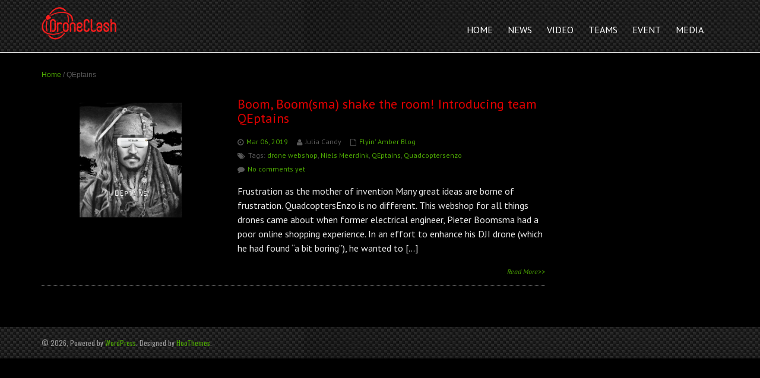

--- FILE ---
content_type: text/html; charset=UTF-8
request_url: https://www.droneclash.nl/tag/qeptains/
body_size: 9045
content:
<!DOCTYPE html>
<html lang="en-US">
<head>
<meta name="viewport" content="width=device-width, initial-scale=1.0" />
<meta charset="UTF-8" />
<meta name='robots' content='index, follow, max-image-preview:large, max-snippet:-1, max-video-preview:-1' />

		<!-- Meta Tag Manager -->
		<meta name="google-site-verification" content="go2CPXbVB5GKdZWcbxj2Y0BsTqVlEYAFsvsgD_2Aj2k" />
		<meta name="google-site-verification" content="2UEyZ8HNj4NO7qZfpYYnfYsHzfcDiBJq_SHcVjayS8k" />
		<!-- / Meta Tag Manager -->

	<!-- This site is optimized with the Yoast SEO plugin v26.6 - https://yoast.com/wordpress/plugins/seo/ -->
	<title>QEptains Archives - DroneClash</title>
	<link rel="canonical" href="https://www.droneclash.nl/tag/qeptains/" />
	<meta property="og:locale" content="en_US" />
	<meta property="og:type" content="article" />
	<meta property="og:title" content="QEptains Archives - DroneClash" />
	<meta property="og:url" content="https://www.droneclash.nl/tag/qeptains/" />
	<meta property="og:site_name" content="DroneClash" />
	<meta name="twitter:card" content="summary_large_image" />
	<script type="application/ld+json" class="yoast-schema-graph">{"@context":"https://schema.org","@graph":[{"@type":"CollectionPage","@id":"https://www.droneclash.nl/tag/qeptains/","url":"https://www.droneclash.nl/tag/qeptains/","name":"QEptains Archives - DroneClash","isPartOf":{"@id":"https://www.droneclash.nl/#website"},"primaryImageOfPage":{"@id":"https://www.droneclash.nl/tag/qeptains/#primaryimage"},"image":{"@id":"https://www.droneclash.nl/tag/qeptains/#primaryimage"},"thumbnailUrl":"https://www.droneclash.nl/wp-content/uploads/2019/02/web-QEptains-2.png","breadcrumb":{"@id":"https://www.droneclash.nl/tag/qeptains/#breadcrumb"},"inLanguage":"en-US"},{"@type":"ImageObject","inLanguage":"en-US","@id":"https://www.droneclash.nl/tag/qeptains/#primaryimage","url":"https://www.droneclash.nl/wp-content/uploads/2019/02/web-QEptains-2.png","contentUrl":"https://www.droneclash.nl/wp-content/uploads/2019/02/web-QEptains-2.png","width":1400,"height":1000},{"@type":"BreadcrumbList","@id":"https://www.droneclash.nl/tag/qeptains/#breadcrumb","itemListElement":[{"@type":"ListItem","position":1,"name":"Home","item":"https://www.droneclash.nl/"},{"@type":"ListItem","position":2,"name":"QEptains"}]},{"@type":"WebSite","@id":"https://www.droneclash.nl/#website","url":"https://www.droneclash.nl/","name":"DroneClash","description":"Competition","potentialAction":[{"@type":"SearchAction","target":{"@type":"EntryPoint","urlTemplate":"https://www.droneclash.nl/?s={search_term_string}"},"query-input":{"@type":"PropertyValueSpecification","valueRequired":true,"valueName":"search_term_string"}}],"inLanguage":"en-US"}]}</script>
	<!-- / Yoast SEO plugin. -->


<link rel='dns-prefetch' href='//www.googletagmanager.com' />
<link rel='dns-prefetch' href='//fonts.googleapis.com' />
<link rel="alternate" type="application/rss+xml" title="DroneClash &raquo; Feed" href="https://www.droneclash.nl/feed/" />
<link rel="alternate" type="application/rss+xml" title="DroneClash &raquo; Comments Feed" href="https://www.droneclash.nl/comments/feed/" />
<link rel="alternate" type="application/rss+xml" title="DroneClash &raquo; QEptains Tag Feed" href="https://www.droneclash.nl/tag/qeptains/feed/" />
<style id='wp-img-auto-sizes-contain-inline-css' type='text/css'>
img:is([sizes=auto i],[sizes^="auto," i]){contain-intrinsic-size:3000px 1500px}
/*# sourceURL=wp-img-auto-sizes-contain-inline-css */
</style>
<style id='wp-emoji-styles-inline-css' type='text/css'>

	img.wp-smiley, img.emoji {
		display: inline !important;
		border: none !important;
		box-shadow: none !important;
		height: 1em !important;
		width: 1em !important;
		margin: 0 0.07em !important;
		vertical-align: -0.1em !important;
		background: none !important;
		padding: 0 !important;
	}
/*# sourceURL=wp-emoji-styles-inline-css */
</style>
<style id='wp-block-library-inline-css' type='text/css'>
:root{--wp-block-synced-color:#7a00df;--wp-block-synced-color--rgb:122,0,223;--wp-bound-block-color:var(--wp-block-synced-color);--wp-editor-canvas-background:#ddd;--wp-admin-theme-color:#007cba;--wp-admin-theme-color--rgb:0,124,186;--wp-admin-theme-color-darker-10:#006ba1;--wp-admin-theme-color-darker-10--rgb:0,107,160.5;--wp-admin-theme-color-darker-20:#005a87;--wp-admin-theme-color-darker-20--rgb:0,90,135;--wp-admin-border-width-focus:2px}@media (min-resolution:192dpi){:root{--wp-admin-border-width-focus:1.5px}}.wp-element-button{cursor:pointer}:root .has-very-light-gray-background-color{background-color:#eee}:root .has-very-dark-gray-background-color{background-color:#313131}:root .has-very-light-gray-color{color:#eee}:root .has-very-dark-gray-color{color:#313131}:root .has-vivid-green-cyan-to-vivid-cyan-blue-gradient-background{background:linear-gradient(135deg,#00d084,#0693e3)}:root .has-purple-crush-gradient-background{background:linear-gradient(135deg,#34e2e4,#4721fb 50%,#ab1dfe)}:root .has-hazy-dawn-gradient-background{background:linear-gradient(135deg,#faaca8,#dad0ec)}:root .has-subdued-olive-gradient-background{background:linear-gradient(135deg,#fafae1,#67a671)}:root .has-atomic-cream-gradient-background{background:linear-gradient(135deg,#fdd79a,#004a59)}:root .has-nightshade-gradient-background{background:linear-gradient(135deg,#330968,#31cdcf)}:root .has-midnight-gradient-background{background:linear-gradient(135deg,#020381,#2874fc)}:root{--wp--preset--font-size--normal:16px;--wp--preset--font-size--huge:42px}.has-regular-font-size{font-size:1em}.has-larger-font-size{font-size:2.625em}.has-normal-font-size{font-size:var(--wp--preset--font-size--normal)}.has-huge-font-size{font-size:var(--wp--preset--font-size--huge)}.has-text-align-center{text-align:center}.has-text-align-left{text-align:left}.has-text-align-right{text-align:right}.has-fit-text{white-space:nowrap!important}#end-resizable-editor-section{display:none}.aligncenter{clear:both}.items-justified-left{justify-content:flex-start}.items-justified-center{justify-content:center}.items-justified-right{justify-content:flex-end}.items-justified-space-between{justify-content:space-between}.screen-reader-text{border:0;clip-path:inset(50%);height:1px;margin:-1px;overflow:hidden;padding:0;position:absolute;width:1px;word-wrap:normal!important}.screen-reader-text:focus{background-color:#ddd;clip-path:none;color:#444;display:block;font-size:1em;height:auto;left:5px;line-height:normal;padding:15px 23px 14px;text-decoration:none;top:5px;width:auto;z-index:100000}html :where(.has-border-color){border-style:solid}html :where([style*=border-top-color]){border-top-style:solid}html :where([style*=border-right-color]){border-right-style:solid}html :where([style*=border-bottom-color]){border-bottom-style:solid}html :where([style*=border-left-color]){border-left-style:solid}html :where([style*=border-width]){border-style:solid}html :where([style*=border-top-width]){border-top-style:solid}html :where([style*=border-right-width]){border-right-style:solid}html :where([style*=border-bottom-width]){border-bottom-style:solid}html :where([style*=border-left-width]){border-left-style:solid}html :where(img[class*=wp-image-]){height:auto;max-width:100%}:where(figure){margin:0 0 1em}html :where(.is-position-sticky){--wp-admin--admin-bar--position-offset:var(--wp-admin--admin-bar--height,0px)}@media screen and (max-width:600px){html :where(.is-position-sticky){--wp-admin--admin-bar--position-offset:0px}}

/*# sourceURL=wp-block-library-inline-css */
</style><style id='global-styles-inline-css' type='text/css'>
:root{--wp--preset--aspect-ratio--square: 1;--wp--preset--aspect-ratio--4-3: 4/3;--wp--preset--aspect-ratio--3-4: 3/4;--wp--preset--aspect-ratio--3-2: 3/2;--wp--preset--aspect-ratio--2-3: 2/3;--wp--preset--aspect-ratio--16-9: 16/9;--wp--preset--aspect-ratio--9-16: 9/16;--wp--preset--color--black: #000000;--wp--preset--color--cyan-bluish-gray: #abb8c3;--wp--preset--color--white: #ffffff;--wp--preset--color--pale-pink: #f78da7;--wp--preset--color--vivid-red: #cf2e2e;--wp--preset--color--luminous-vivid-orange: #ff6900;--wp--preset--color--luminous-vivid-amber: #fcb900;--wp--preset--color--light-green-cyan: #7bdcb5;--wp--preset--color--vivid-green-cyan: #00d084;--wp--preset--color--pale-cyan-blue: #8ed1fc;--wp--preset--color--vivid-cyan-blue: #0693e3;--wp--preset--color--vivid-purple: #9b51e0;--wp--preset--gradient--vivid-cyan-blue-to-vivid-purple: linear-gradient(135deg,rgb(6,147,227) 0%,rgb(155,81,224) 100%);--wp--preset--gradient--light-green-cyan-to-vivid-green-cyan: linear-gradient(135deg,rgb(122,220,180) 0%,rgb(0,208,130) 100%);--wp--preset--gradient--luminous-vivid-amber-to-luminous-vivid-orange: linear-gradient(135deg,rgb(252,185,0) 0%,rgb(255,105,0) 100%);--wp--preset--gradient--luminous-vivid-orange-to-vivid-red: linear-gradient(135deg,rgb(255,105,0) 0%,rgb(207,46,46) 100%);--wp--preset--gradient--very-light-gray-to-cyan-bluish-gray: linear-gradient(135deg,rgb(238,238,238) 0%,rgb(169,184,195) 100%);--wp--preset--gradient--cool-to-warm-spectrum: linear-gradient(135deg,rgb(74,234,220) 0%,rgb(151,120,209) 20%,rgb(207,42,186) 40%,rgb(238,44,130) 60%,rgb(251,105,98) 80%,rgb(254,248,76) 100%);--wp--preset--gradient--blush-light-purple: linear-gradient(135deg,rgb(255,206,236) 0%,rgb(152,150,240) 100%);--wp--preset--gradient--blush-bordeaux: linear-gradient(135deg,rgb(254,205,165) 0%,rgb(254,45,45) 50%,rgb(107,0,62) 100%);--wp--preset--gradient--luminous-dusk: linear-gradient(135deg,rgb(255,203,112) 0%,rgb(199,81,192) 50%,rgb(65,88,208) 100%);--wp--preset--gradient--pale-ocean: linear-gradient(135deg,rgb(255,245,203) 0%,rgb(182,227,212) 50%,rgb(51,167,181) 100%);--wp--preset--gradient--electric-grass: linear-gradient(135deg,rgb(202,248,128) 0%,rgb(113,206,126) 100%);--wp--preset--gradient--midnight: linear-gradient(135deg,rgb(2,3,129) 0%,rgb(40,116,252) 100%);--wp--preset--font-size--small: 13px;--wp--preset--font-size--medium: 20px;--wp--preset--font-size--large: 36px;--wp--preset--font-size--x-large: 42px;--wp--preset--spacing--20: 0.44rem;--wp--preset--spacing--30: 0.67rem;--wp--preset--spacing--40: 1rem;--wp--preset--spacing--50: 1.5rem;--wp--preset--spacing--60: 2.25rem;--wp--preset--spacing--70: 3.38rem;--wp--preset--spacing--80: 5.06rem;--wp--preset--shadow--natural: 6px 6px 9px rgba(0, 0, 0, 0.2);--wp--preset--shadow--deep: 12px 12px 50px rgba(0, 0, 0, 0.4);--wp--preset--shadow--sharp: 6px 6px 0px rgba(0, 0, 0, 0.2);--wp--preset--shadow--outlined: 6px 6px 0px -3px rgb(255, 255, 255), 6px 6px rgb(0, 0, 0);--wp--preset--shadow--crisp: 6px 6px 0px rgb(0, 0, 0);}:where(.is-layout-flex){gap: 0.5em;}:where(.is-layout-grid){gap: 0.5em;}body .is-layout-flex{display: flex;}.is-layout-flex{flex-wrap: wrap;align-items: center;}.is-layout-flex > :is(*, div){margin: 0;}body .is-layout-grid{display: grid;}.is-layout-grid > :is(*, div){margin: 0;}:where(.wp-block-columns.is-layout-flex){gap: 2em;}:where(.wp-block-columns.is-layout-grid){gap: 2em;}:where(.wp-block-post-template.is-layout-flex){gap: 1.25em;}:where(.wp-block-post-template.is-layout-grid){gap: 1.25em;}.has-black-color{color: var(--wp--preset--color--black) !important;}.has-cyan-bluish-gray-color{color: var(--wp--preset--color--cyan-bluish-gray) !important;}.has-white-color{color: var(--wp--preset--color--white) !important;}.has-pale-pink-color{color: var(--wp--preset--color--pale-pink) !important;}.has-vivid-red-color{color: var(--wp--preset--color--vivid-red) !important;}.has-luminous-vivid-orange-color{color: var(--wp--preset--color--luminous-vivid-orange) !important;}.has-luminous-vivid-amber-color{color: var(--wp--preset--color--luminous-vivid-amber) !important;}.has-light-green-cyan-color{color: var(--wp--preset--color--light-green-cyan) !important;}.has-vivid-green-cyan-color{color: var(--wp--preset--color--vivid-green-cyan) !important;}.has-pale-cyan-blue-color{color: var(--wp--preset--color--pale-cyan-blue) !important;}.has-vivid-cyan-blue-color{color: var(--wp--preset--color--vivid-cyan-blue) !important;}.has-vivid-purple-color{color: var(--wp--preset--color--vivid-purple) !important;}.has-black-background-color{background-color: var(--wp--preset--color--black) !important;}.has-cyan-bluish-gray-background-color{background-color: var(--wp--preset--color--cyan-bluish-gray) !important;}.has-white-background-color{background-color: var(--wp--preset--color--white) !important;}.has-pale-pink-background-color{background-color: var(--wp--preset--color--pale-pink) !important;}.has-vivid-red-background-color{background-color: var(--wp--preset--color--vivid-red) !important;}.has-luminous-vivid-orange-background-color{background-color: var(--wp--preset--color--luminous-vivid-orange) !important;}.has-luminous-vivid-amber-background-color{background-color: var(--wp--preset--color--luminous-vivid-amber) !important;}.has-light-green-cyan-background-color{background-color: var(--wp--preset--color--light-green-cyan) !important;}.has-vivid-green-cyan-background-color{background-color: var(--wp--preset--color--vivid-green-cyan) !important;}.has-pale-cyan-blue-background-color{background-color: var(--wp--preset--color--pale-cyan-blue) !important;}.has-vivid-cyan-blue-background-color{background-color: var(--wp--preset--color--vivid-cyan-blue) !important;}.has-vivid-purple-background-color{background-color: var(--wp--preset--color--vivid-purple) !important;}.has-black-border-color{border-color: var(--wp--preset--color--black) !important;}.has-cyan-bluish-gray-border-color{border-color: var(--wp--preset--color--cyan-bluish-gray) !important;}.has-white-border-color{border-color: var(--wp--preset--color--white) !important;}.has-pale-pink-border-color{border-color: var(--wp--preset--color--pale-pink) !important;}.has-vivid-red-border-color{border-color: var(--wp--preset--color--vivid-red) !important;}.has-luminous-vivid-orange-border-color{border-color: var(--wp--preset--color--luminous-vivid-orange) !important;}.has-luminous-vivid-amber-border-color{border-color: var(--wp--preset--color--luminous-vivid-amber) !important;}.has-light-green-cyan-border-color{border-color: var(--wp--preset--color--light-green-cyan) !important;}.has-vivid-green-cyan-border-color{border-color: var(--wp--preset--color--vivid-green-cyan) !important;}.has-pale-cyan-blue-border-color{border-color: var(--wp--preset--color--pale-cyan-blue) !important;}.has-vivid-cyan-blue-border-color{border-color: var(--wp--preset--color--vivid-cyan-blue) !important;}.has-vivid-purple-border-color{border-color: var(--wp--preset--color--vivid-purple) !important;}.has-vivid-cyan-blue-to-vivid-purple-gradient-background{background: var(--wp--preset--gradient--vivid-cyan-blue-to-vivid-purple) !important;}.has-light-green-cyan-to-vivid-green-cyan-gradient-background{background: var(--wp--preset--gradient--light-green-cyan-to-vivid-green-cyan) !important;}.has-luminous-vivid-amber-to-luminous-vivid-orange-gradient-background{background: var(--wp--preset--gradient--luminous-vivid-amber-to-luminous-vivid-orange) !important;}.has-luminous-vivid-orange-to-vivid-red-gradient-background{background: var(--wp--preset--gradient--luminous-vivid-orange-to-vivid-red) !important;}.has-very-light-gray-to-cyan-bluish-gray-gradient-background{background: var(--wp--preset--gradient--very-light-gray-to-cyan-bluish-gray) !important;}.has-cool-to-warm-spectrum-gradient-background{background: var(--wp--preset--gradient--cool-to-warm-spectrum) !important;}.has-blush-light-purple-gradient-background{background: var(--wp--preset--gradient--blush-light-purple) !important;}.has-blush-bordeaux-gradient-background{background: var(--wp--preset--gradient--blush-bordeaux) !important;}.has-luminous-dusk-gradient-background{background: var(--wp--preset--gradient--luminous-dusk) !important;}.has-pale-ocean-gradient-background{background: var(--wp--preset--gradient--pale-ocean) !important;}.has-electric-grass-gradient-background{background: var(--wp--preset--gradient--electric-grass) !important;}.has-midnight-gradient-background{background: var(--wp--preset--gradient--midnight) !important;}.has-small-font-size{font-size: var(--wp--preset--font-size--small) !important;}.has-medium-font-size{font-size: var(--wp--preset--font-size--medium) !important;}.has-large-font-size{font-size: var(--wp--preset--font-size--large) !important;}.has-x-large-font-size{font-size: var(--wp--preset--font-size--x-large) !important;}
/*# sourceURL=global-styles-inline-css */
</style>

<style id='classic-theme-styles-inline-css' type='text/css'>
/*! This file is auto-generated */
.wp-block-button__link{color:#fff;background-color:#32373c;border-radius:9999px;box-shadow:none;text-decoration:none;padding:calc(.667em + 2px) calc(1.333em + 2px);font-size:1.125em}.wp-block-file__button{background:#32373c;color:#fff;text-decoration:none}
/*# sourceURL=/wp-includes/css/classic-themes.min.css */
</style>
<link rel='stylesheet' id='smls-fontawesome-style-css' href='https://www.droneclash.nl/wp-content/plugins/smart-logo-showcase-lite/css/font-awesome.min.css?ver=1.0.5' type='text/css' media='all' />
<link rel='stylesheet' id='smls-google-fonts-sans-css' href='https://fonts.googleapis.com/css?family=Open+Sans%3A400%2C300%2C600%2C700%2C800&#038;ver=6.9' type='text/css' media='all' />
<link rel='stylesheet' id='smls-google-fonts-roboto-css' href='https://fonts.googleapis.com/css?family=Roboto%3A400%2C300italic%2C400italic%2C500%2C500italic%2C700%2C700italic%2C900italic%2C900&#038;ver=6.9' type='text/css' media='all' />
<link rel='stylesheet' id='smls-google-fonts-lato-css' href='https://fonts.googleapis.com/css?family=Lato%3A400%2C300italic%2C400italic%2C700%2C700italic%2C900italic%2C900&#038;ver=6.9' type='text/css' media='all' />
<link rel='stylesheet' id='smls-google-fonts-montserrat-css' href='https://fonts.googleapis.com/css?family=Montserrat%3A400%2C700&#038;ver=6.9' type='text/css' media='all' />
<link rel='stylesheet' id='smls-google-fonts-merriweather-css' href='https://fonts.googleapis.com/css?family=Merriweather+Sans%3A300%2C400%2C700%2C800+Sans%3A300%2C400%2C700&#038;ver=6.9' type='text/css' media='all' />
<link rel='stylesheet' id='smls-google-fonts-droid-css' href='https://fonts.googleapis.com/css?family=Droid+Sans%3A400%2C700&#038;ver=6.9' type='text/css' media='all' />
<link rel='stylesheet' id='smls-google-fonts-oxygen-css' href='https://fonts.googleapis.com/css?family=Oxygen%3A300%2C400%2C700&#038;ver=6.9' type='text/css' media='all' />
<link rel='stylesheet' id='smls-google-fonts-raleway-css' href='https://fonts.googleapis.com/css?family=Raleway%3A100%2C200%2C300%2C400%2C500%2C600%2C700%2C800%2C900&#038;ver=6.9' type='text/css' media='all' />
<link rel='stylesheet' id='smls-owl-style-css' href='https://www.droneclash.nl/wp-content/plugins/smart-logo-showcase-lite/css/owl.carousel.css?ver=1.0.5' type='text/css' media='all' />
<link rel='stylesheet' id='smls-tooltip-style-css' href='https://www.droneclash.nl/wp-content/plugins/smart-logo-showcase-lite/css/tooltipster.bundle.css?ver=1.0.5' type='text/css' media='all' />
<link rel='stylesheet' id='smls-frontend-style-css' href='https://www.droneclash.nl/wp-content/plugins/smart-logo-showcase-lite/css/smls-frontend-style.css?ver=1.0.5' type='text/css' media='all' />
<link rel='stylesheet' id='smls-responsive-style-css' href='https://www.droneclash.nl/wp-content/plugins/smart-logo-showcase-lite/css/smls-responsive.css?ver=1.0.5' type='text/css' media='all' />
<link rel='stylesheet' id='vidbg-frontend-style-css' href='https://www.droneclash.nl/wp-content/plugins/video-background/css/pushlabs-vidbg.css?ver=2.7.7' type='text/css' media='all' />
<link rel='stylesheet' id='onetake-Oswald-css' href='//fonts.googleapis.com/css?family=Oswald%3A300%2C400%2C700&#038;ver=6.9' type='text/css' media='' />
<link rel='stylesheet' id='bootstrap-css' href='https://www.droneclash.nl/wp-content/themes/onetake/css/bootstrap.css?ver=4.0.3' type='text/css' media='' />
<link rel='stylesheet' id='font-awesome-css' href='https://www.droneclash.nl/wp-content/themes/onetake/css/font-awesome.min.css?ver=4.1.0' type='text/css' media='' />
<link rel='stylesheet' id='onetake-PT-Sans-css' href='//fonts.googleapis.com/css?family=PT+Sans%3A400%2C700%2C400italic%2C700italic&#038;ver=6.9' type='text/css' media='' />
<link rel='stylesheet' id='onetake-main-css' href='https://www.droneclash.nl/wp-content/themes/onetake/style.css?ver=1.3.1' type='text/css' media='all' />
<style id='onetake-main-inline-css' type='text/css'>
.top-bar{background-color:rgba(66,66,66,1);}.top-bar ul li a,.top-bar{color:#dd3333;}header#ot-head-container{background-image:url(https://www.droneclash.nl/wp-content/uploads/2017/03/carbonheader.jpg);background-repeat: repeat;background-position: center center;background-attachment: scroll;background-color:rgba(0,0,0,1);}.site-nav > ul  li a{color:#555555 !important;}a:link, a:visited, a:focus,a,.page-numbers.current{color:#4ca702;}.list-pagition a, .list-pagition span{border: 1px solid #4ca702;}a:hover,#onetake-footer-container .onetake-block-last ul.onetake-social li a:hover,.site-nav > ul > li.current-post-ancestor > a, .site-nav > ul > li.current-menu-parent > a, .site-nav > ul > li.current-menu-item > a, .site-nav > ul > li.current_page_item > a, .site-nav > ul > li.current > a, .site-nav > ul > li.active > a, .site-nav > ul > li:hover > a{color:#94c03d;}div.social-icons a:hover{background-color:#4ca702}::selection {background:#94c03d;}.list-pagition a:hover{background-color:#94c03d;}#ot-footer-container .ot-block-last ul.ot-social li a{color:#FFFFFF;}#ot-footer-container .ot-block-last ul.ot-social li a{background-color:#1e73be;}.site-name{color:#dd3333;}footer .footer-widgets{background-color:rgba(30,115,190,1);}footer#ot-footer-container.footer-onepage .copyright{background-image:url(https://www.droneclash.nl/wp-content/uploads/2017/03/carbonheader.jpg);background-repeat: repeat;background-position: top center;background-attachment: scroll;background-color:rgba(0,0,0,1);}footer#ot-footer-container .copyright{background-image:url(https://www.droneclash.nl/wp-content/uploads/2017/03/carbonheader.jpg);background-repeat: repeat;background-position: top center;background-attachment: scroll;background-color:rgba(0,0,0,1);}#ot-footer-container .ot-block-last{border-top:none;}.site-nav > ul > li > a,.site-nav > ul > li > a > span { color:#ffffff; font-family:PT Sans, sans-serif; font-weight:Normal; font-size:16px; }

		  .site-nav li > ul > li:hover > a {
		  color: #4ca702;
	  }
	  .site-nav > ul > li.current-post-ancestor > a,
	  .site-nav > ul > li.current-menu-parent > a,
	  .site-nav > ul > li.current-menu-item > a,
	  .site-nav > ul > li.current_page_item > a,
	  .site-nav > ul > li.active > a,
	  .site-nav > ul > li.current > a,
	  .site-nav > ul > li:hover > a {
		  color: #4ca702;
	  }section.section,section.section p { color:#eaeaea; font-family:PT Sans, sans-serif; font-weight:Normal; font-size:16px; }
.entry-title { color:#e20000; font-family:PT Sans, sans-serif; font-weight:Normal; font-size:22px; }
.entry-content,.entry-content p,.entry-summary p { color:#eaeaea; font-family:PT Sans, sans-serif; font-weight:Normal; font-size:16px; }
.widget-title { color:#595959; font-family:PT Sans, sans-serif; font-weight:Normal; font-size:22px; }
body{margin-botom:0px;}
/*# sourceURL=onetake-main-inline-css */
</style>
<link rel='stylesheet' id='__EPYT__style-css' href='https://www.droneclash.nl/wp-content/plugins/youtube-embed-plus/styles/ytprefs.min.css?ver=14.2.4' type='text/css' media='all' />
<style id='__EPYT__style-inline-css' type='text/css'>

                .epyt-gallery-thumb {
                        width: 33.333%;
                }
                
/*# sourceURL=__EPYT__style-inline-css */
</style>
<!--n2css--><!--n2js--><script type="text/javascript" src="https://www.droneclash.nl/wp-includes/js/jquery/jquery.min.js?ver=3.7.1" id="jquery-core-js"></script>
<script type="text/javascript" src="https://www.droneclash.nl/wp-includes/js/jquery/jquery-migrate.min.js?ver=3.4.1" id="jquery-migrate-js"></script>
<script type="text/javascript" src="https://www.droneclash.nl/wp-content/plugins/smart-logo-showcase-lite/js/owl.carousel.js?ver=1.0.5" id="smls-owl-script-js"></script>
<script type="text/javascript" src="https://www.droneclash.nl/wp-content/plugins/smart-logo-showcase-lite/js/tooltipster.bundle.js?ver=1.0.5" id="smls-tooltip-script-js"></script>
<script type="text/javascript" src="https://www.droneclash.nl/wp-content/plugins/smart-logo-showcase-lite/js/smls-frontend-script.js?ver=1.0.5" id="smls-frontend-script-js"></script>
<script type="text/javascript" src="https://www.droneclash.nl/wp-content/themes/onetake/js/bootstrap.min.js?ver=3.0.3" id="bootstrap-js"></script>
<script type="text/javascript" src="https://www.droneclash.nl/wp-content/themes/onetake/js/respond.min.js?ver=1.4.2" id="respond-js"></script>
<script type="text/javascript" src="https://www.droneclash.nl/wp-content/themes/onetake/js/jquery.nav.js?ver=3.0.0" id="jquery-nav-js"></script>
<script type="text/javascript" src="https://www.droneclash.nl/wp-content/themes/onetake/js/modernizr.custom.js?ver=2.8.2" id="modernizr-custom-js"></script>

<!-- Google tag (gtag.js) snippet added by Site Kit -->
<!-- Google Analytics snippet added by Site Kit -->
<script type="text/javascript" src="https://www.googletagmanager.com/gtag/js?id=GT-KD72RNP" id="google_gtagjs-js" async></script>
<script type="text/javascript" id="google_gtagjs-js-after">
/* <![CDATA[ */
window.dataLayer = window.dataLayer || [];function gtag(){dataLayer.push(arguments);}
gtag("set","linker",{"domains":["www.droneclash.nl"]});
gtag("js", new Date());
gtag("set", "developer_id.dZTNiMT", true);
gtag("config", "GT-KD72RNP");
//# sourceURL=google_gtagjs-js-after
/* ]]> */
</script>
<script type="text/javascript" id="__ytprefs__-js-extra">
/* <![CDATA[ */
var _EPYT_ = {"ajaxurl":"https://www.droneclash.nl/wp-admin/admin-ajax.php","security":"af091cf870","gallery_scrolloffset":"20","eppathtoscripts":"https://www.droneclash.nl/wp-content/plugins/youtube-embed-plus/scripts/","eppath":"https://www.droneclash.nl/wp-content/plugins/youtube-embed-plus/","epresponsiveselector":"[\"iframe.__youtube_prefs_widget__\"]","epdovol":"1","version":"14.2.4","evselector":"iframe.__youtube_prefs__[src], iframe[src*=\"youtube.com/embed/\"], iframe[src*=\"youtube-nocookie.com/embed/\"]","ajax_compat":"","maxres_facade":"eager","ytapi_load":"light","pause_others":"","stopMobileBuffer":"1","facade_mode":"","not_live_on_channel":""};
//# sourceURL=__ytprefs__-js-extra
/* ]]> */
</script>
<script type="text/javascript" src="https://www.droneclash.nl/wp-content/plugins/youtube-embed-plus/scripts/ytprefs.min.js?ver=14.2.4" id="__ytprefs__-js"></script>
<link rel="https://api.w.org/" href="https://www.droneclash.nl/wp-json/" /><link rel="alternate" title="JSON" type="application/json" href="https://www.droneclash.nl/wp-json/wp/v2/tags/67" /><link rel="EditURI" type="application/rsd+xml" title="RSD" href="https://www.droneclash.nl/xmlrpc.php?rsd" />
<meta name="generator" content="WordPress 6.9" />
<meta name="generator" content="Site Kit by Google 1.168.0" /><script>
  (function(i,s,o,g,r,a,m){i['GoogleAnalyticsObject']=r;i[r]=i[r]||function(){
  (i[r].q=i[r].q||[]).push(arguments)},i[r].l=1*new Date();a=s.createElement(o),
  m=s.getElementsByTagName(o)[0];a.async=1;a.src=g;m.parentNode.insertBefore(a,m)
  })(window,document,'script','https://www.google-analytics.com/analytics.js','ga');

  ga('create', 'UA-96351786-2', 'auto');
  ga('send', 'pageview');

</script><style type="text/css" id="custom-background-css">
body.custom-background { background-color: #000000; }
</style>
	</head>
<body class="archive tag tag-qeptains tag-67 custom-background wp-theme-onetake">
	  	<header id="ot-head-container" class="header header-primary">
		<div class="container">
				<div class="row-fluid row">
					<div class="col-md-12">
                      <div class="logo-container text-left">
                      
              
					         <a href="https://www.droneclash.nl/">
        <img src="https://www.droneclash.nl/wp-content/uploads/2017/04/Logo_cropped_xs_v2.png" class="site-logo" alt="DroneClash" />
        </a>
                            </div>

				<nav class="site-nav" role="navigation">
					<ul id="onepage-nav" class="ot-navbar"><li id="menu-item-164" class="menu-item menu-item-type-post_type menu-item-object-page menu-item-home menu-item-164"><a href="https://www.droneclash.nl/"><span>Home</span></a></li>
<li id="menu-item-438" class="menu-item menu-item-type-post_type menu-item-object-page current_page_parent menu-item-438"><a href="https://www.droneclash.nl/news/"><span>News</span></a></li>
<li id="menu-item-153" class="menu-item menu-item-type-post_type menu-item-object-page menu-item-153"><a href="https://www.droneclash.nl/video/"><span>Video</span></a></li>
<li id="menu-item-1191" class="menu-item menu-item-type-post_type menu-item-object-page menu-item-has-children menu-item-1191"><a href="https://www.droneclash.nl/teams/"><span>Teams</span></a>
<ul class="sub-menu">
	<li id="menu-item-1636" class="menu-item menu-item-type-post_type menu-item-object-page menu-item-1636"><a href="https://www.droneclash.nl/teams-2019/"><span>Teams of 2019</span></a></li>
	<li id="menu-item-1329" class="menu-item menu-item-type-post_type menu-item-object-page menu-item-1329"><a href="https://www.droneclash.nl/teams/"><span>Team Info</span></a></li>
	<li id="menu-item-571" class="menu-item menu-item-type-post_type menu-item-object-page menu-item-571"><a href="https://www.droneclash.nl/the-teams/"><span>Teams of 2018</span></a></li>
	<li id="menu-item-394" class="menu-item menu-item-type-post_type menu-item-object-page menu-item-394"><a href="https://www.droneclash.nl/inspiration/"><span>Inspiration for teams</span></a></li>
</ul>
</li>
<li id="menu-item-70" class="menu-item menu-item-type-post_type menu-item-object-page menu-item-has-children menu-item-70"><a href="https://www.droneclash.nl/event/"><span>Event</span></a>
<ul class="sub-menu">
	<li id="menu-item-1566" class="menu-item menu-item-type-post_type menu-item-object-page menu-item-1566"><a href="https://www.droneclash.nl/drone-hacking-droneclash-2019/"><span>Drone hacking at DroneClash 2019</span></a></li>
	<li id="menu-item-1171" class="menu-item menu-item-type-post_type menu-item-object-page menu-item-1171"><a href="https://www.droneclash.nl/clash-expo-counter-drone-tech-exhibiton/"><span>ClashExpo: counter-drone tech exhibition</span></a></li>
	<li id="menu-item-1354" class="menu-item menu-item-type-post_type menu-item-object-page menu-item-1354"><a href="https://www.droneclash.nl/counter-drone-coalition/"><span>Counter-Drone Coalition Meeting</span></a></li>
	<li id="menu-item-1170" class="menu-item menu-item-type-post_type menu-item-object-page menu-item-1170"><a href="https://www.droneclash.nl/2018-february/"><span>2018 February</span></a></li>
	<li id="menu-item-179" class="menu-item menu-item-type-post_type menu-item-object-page menu-item-179"><a href="https://www.droneclash.nl/event/about/"><span>Partners</span></a></li>
</ul>
</li>
<li id="menu-item-1754" class="menu-item menu-item-type-post_type menu-item-object-page menu-item-1754"><a href="https://www.droneclash.nl/media/"><span>Media</span></a></li>
</ul>				</nav>
               				                  
					</div>
			</div>
		</div>
	</header><div class="breadcrumb-box">
             <div class="container">
            
		<div class="breadcrumb-trail breadcrumbs" itemprop="breadcrumb"><span class="trail-begin"><a href="https://www.droneclash.nl" title="DroneClash" rel="home">Home</a></span>
			 <span class="sep">&#47;</span> <span class="trail-end">QEptains</span>
		</div>            </div>
        </div>
<div class="blog-list">
			<div class="container">
				<div class="row">
					<div class="col-md-9">
						<section class="blog-main text-center" role="main">
							
                                                        <div class="blog-list-wrap">
                    <article class="entry-box text-left">
                             
								<div class="entry-aside">
									<a href="https://www.droneclash.nl/team-qeptains-from-quadcoptersenzo/">
                                    <img width="1400" height="1000" src="https://www.droneclash.nl/wp-content/uploads/2019/02/web-QEptains-2.png" class="attachment-blog size-blog wp-post-image" alt="" decoding="async" fetchpriority="high" srcset="https://www.droneclash.nl/wp-content/uploads/2019/02/web-QEptains-2.png 1400w, https://www.droneclash.nl/wp-content/uploads/2019/02/web-QEptains-2-300x214.png 300w, https://www.droneclash.nl/wp-content/uploads/2019/02/web-QEptains-2-768x549.png 768w, https://www.droneclash.nl/wp-content/uploads/2019/02/web-QEptains-2-1024x731.png 1024w, https://www.droneclash.nl/wp-content/uploads/2019/02/web-QEptains-2-500x357.png 500w" sizes="(max-width: 1400px) 100vw, 1400px" />                                    </a>
								</div>
                                
								<div class="entry-main ">
									<div class="entry-header">
                                    <a href="https://www.droneclash.nl/team-qeptains-from-quadcoptersenzo/"><h1 class="entry-title">Boom, Boom(sma) shake the room! Introducing team QEptains</h1></a>
                                    										<div class="entry-meta">
											<div class="entry-date"><i class="fa fa-clock-o"></i><a href="https://www.droneclash.nl/2019/03/">Mar 06, 2019</a></div>
											<div class="entry-author"><i class="fa fa-user"></i>Julia Candy</div> 
											<div class="entry-category"><i class="fa fa-file-o"></i><a href="https://www.droneclash.nl/category/uncategorized/flyin-amber-blog/" rel="category tag">Flyin' Amber Blog</a></div>
                                            <div class="entry-tags"><i class="fa fa-tags"></i>Tags: <a href="https://www.droneclash.nl/tag/drone-webshop/" rel="tag">drone webshop</a>, <a href="https://www.droneclash.nl/tag/niels-meerdink/" rel="tag">Niels Meerdink</a>, <a href="https://www.droneclash.nl/tag/qeptains/" rel="tag">QEptains</a>, <a href="https://www.droneclash.nl/tag/quadcoptersenzo/" rel="tag">Quadcoptersenzo</a></div>
											<div class="entry-comments"><i class="fa fa-comment"></i><a href="https://www.droneclash.nl/team-qeptains-from-quadcoptersenzo/#respond" class="comments-link" >No comments yet</a></div>
											 
										</div>
                                        										
									</div>
									<div class="entry-summary"><p>Frustration as the mother of invention Many great ideas are borne of frustration. QuadcoptersEnzo is no different. This webshop for all things drones came about when former electrical engineer, Pieter Boomsma had a poor online shopping experience. In an effort to enhance his DJI drone (which he had found &#8220;a bit boring&#8221;), he wanted to [&hellip;]</p>
</div>
									<div class="entry-footer">
										<a href="https://www.droneclash.nl/team-qeptains-from-quadcoptersenzo/"><div class="entry-more">Read More&gt;&gt;</div></a>
									</div>
								</div>
                                <div class="clear"></div>
							</article>                                      </div>
                   
                            		<div class="list-pagition text-center">
							 							</div>
                            						</section>
					</div>
                    <div class="col-md-3">
						<aside class="blog-side left text-left">
							<div class="widget-area">
													</div>
						</aside>
					</div>
				</div>
			</div>	
		</div>
<footer id="ot-footer-container">
		<div class="ot-center copyright">
			<div class="container">
				<div class="row">
					<div class="col-md-12">
						<div class="ot-block-last">
							<ul class="ot-social">
							 		
							</ul>
							<p>&copy; 2026, Powered by <a href="http://wordpress.org/">WordPress</a>. Designed by <a href="http://www.hoothemes.com/">HooThemes</a>.</p>
						</div>
					</div>
				</div>
			</div>
		</div>
    </footer>
	<script type="speculationrules">
{"prefetch":[{"source":"document","where":{"and":[{"href_matches":"/*"},{"not":{"href_matches":["/wp-*.php","/wp-admin/*","/wp-content/uploads/*","/wp-content/*","/wp-content/plugins/*","/wp-content/themes/onetake/*","/*\\?(.+)"]}},{"not":{"selector_matches":"a[rel~=\"nofollow\"]"}},{"not":{"selector_matches":".no-prefetch, .no-prefetch a"}}]},"eagerness":"conservative"}]}
</script>
<script type="text/javascript" src="https://www.droneclash.nl/wp-content/themes/onetake/js/SmoothScroll.js?ver=0.99" id="smoothscroll-js"></script>
<script type="text/javascript" id="onetake-main-js-extra">
/* <![CDATA[ */
var onetake_params = {"ajaxurl":"https://www.droneclash.nl/wp-admin/admin-ajax.php","themeurl":"https://www.droneclash.nl/wp-content/themes/onetake","fixed_header":"yes","query_loader":""};
//# sourceURL=onetake-main-js-extra
/* ]]> */
</script>
<script type="text/javascript" src="https://www.droneclash.nl/wp-content/themes/onetake/js/common.js?ver=1.3.1" id="onetake-main-js"></script>
<script type="text/javascript" src="https://www.droneclash.nl/wp-content/plugins/youtube-embed-plus/scripts/fitvids.min.js?ver=14.2.4" id="__ytprefsfitvids__-js"></script>
<script id="wp-emoji-settings" type="application/json">
{"baseUrl":"https://s.w.org/images/core/emoji/17.0.2/72x72/","ext":".png","svgUrl":"https://s.w.org/images/core/emoji/17.0.2/svg/","svgExt":".svg","source":{"concatemoji":"https://www.droneclash.nl/wp-includes/js/wp-emoji-release.min.js?ver=6.9"}}
</script>
<script type="module">
/* <![CDATA[ */
/*! This file is auto-generated */
const a=JSON.parse(document.getElementById("wp-emoji-settings").textContent),o=(window._wpemojiSettings=a,"wpEmojiSettingsSupports"),s=["flag","emoji"];function i(e){try{var t={supportTests:e,timestamp:(new Date).valueOf()};sessionStorage.setItem(o,JSON.stringify(t))}catch(e){}}function c(e,t,n){e.clearRect(0,0,e.canvas.width,e.canvas.height),e.fillText(t,0,0);t=new Uint32Array(e.getImageData(0,0,e.canvas.width,e.canvas.height).data);e.clearRect(0,0,e.canvas.width,e.canvas.height),e.fillText(n,0,0);const a=new Uint32Array(e.getImageData(0,0,e.canvas.width,e.canvas.height).data);return t.every((e,t)=>e===a[t])}function p(e,t){e.clearRect(0,0,e.canvas.width,e.canvas.height),e.fillText(t,0,0);var n=e.getImageData(16,16,1,1);for(let e=0;e<n.data.length;e++)if(0!==n.data[e])return!1;return!0}function u(e,t,n,a){switch(t){case"flag":return n(e,"\ud83c\udff3\ufe0f\u200d\u26a7\ufe0f","\ud83c\udff3\ufe0f\u200b\u26a7\ufe0f")?!1:!n(e,"\ud83c\udde8\ud83c\uddf6","\ud83c\udde8\u200b\ud83c\uddf6")&&!n(e,"\ud83c\udff4\udb40\udc67\udb40\udc62\udb40\udc65\udb40\udc6e\udb40\udc67\udb40\udc7f","\ud83c\udff4\u200b\udb40\udc67\u200b\udb40\udc62\u200b\udb40\udc65\u200b\udb40\udc6e\u200b\udb40\udc67\u200b\udb40\udc7f");case"emoji":return!a(e,"\ud83e\u1fac8")}return!1}function f(e,t,n,a){let r;const o=(r="undefined"!=typeof WorkerGlobalScope&&self instanceof WorkerGlobalScope?new OffscreenCanvas(300,150):document.createElement("canvas")).getContext("2d",{willReadFrequently:!0}),s=(o.textBaseline="top",o.font="600 32px Arial",{});return e.forEach(e=>{s[e]=t(o,e,n,a)}),s}function r(e){var t=document.createElement("script");t.src=e,t.defer=!0,document.head.appendChild(t)}a.supports={everything:!0,everythingExceptFlag:!0},new Promise(t=>{let n=function(){try{var e=JSON.parse(sessionStorage.getItem(o));if("object"==typeof e&&"number"==typeof e.timestamp&&(new Date).valueOf()<e.timestamp+604800&&"object"==typeof e.supportTests)return e.supportTests}catch(e){}return null}();if(!n){if("undefined"!=typeof Worker&&"undefined"!=typeof OffscreenCanvas&&"undefined"!=typeof URL&&URL.createObjectURL&&"undefined"!=typeof Blob)try{var e="postMessage("+f.toString()+"("+[JSON.stringify(s),u.toString(),c.toString(),p.toString()].join(",")+"));",a=new Blob([e],{type:"text/javascript"});const r=new Worker(URL.createObjectURL(a),{name:"wpTestEmojiSupports"});return void(r.onmessage=e=>{i(n=e.data),r.terminate(),t(n)})}catch(e){}i(n=f(s,u,c,p))}t(n)}).then(e=>{for(const n in e)a.supports[n]=e[n],a.supports.everything=a.supports.everything&&a.supports[n],"flag"!==n&&(a.supports.everythingExceptFlag=a.supports.everythingExceptFlag&&a.supports[n]);var t;a.supports.everythingExceptFlag=a.supports.everythingExceptFlag&&!a.supports.flag,a.supports.everything||((t=a.source||{}).concatemoji?r(t.concatemoji):t.wpemoji&&t.twemoji&&(r(t.twemoji),r(t.wpemoji)))});
//# sourceURL=https://www.droneclash.nl/wp-includes/js/wp-emoji-loader.min.js
/* ]]> */
</script>
	</body>
</html>

--- FILE ---
content_type: text/css
request_url: https://www.droneclash.nl/wp-content/themes/onetake/style.css?ver=1.3.1
body_size: 8912
content:
/*
Theme Name: Onetake
Theme URI: http://www.hoothemes.com/themes/onetake.html
Description: Onetake is a one page HTML5 & CSS3 responsive business theme that displays all the essential features of your website on the home page. It have a very interesting and useful concept by showing you concise information on a single page, and having there everything you need about that website and nothing more which is really good if you don't want to waste time and be effective instead. Onetake is a professional and outstanding responsive business One Page WordPress Theme, which is based on Bootstrap 3 & Font Awesome 4. Theme has fullscreen background with video support from YouTube ( video background for homepage sections ) and Awesome Slider. You can create a single-page-style front page for your WordPress site with autogenerated content and JavaScript scroll navigation or personal blog. You can check the demo at http://demo.hoosoft.com/onetake/

Version: 1.3.1
Author: HooThemes
Author URI: http://www.hoothemes.com
License: GNU General Public License
License URI: http://www.gnu.org/licenses/gpl-3.0.html
Tags: one-column, two-columns, three-columns, custom-background, custom-header, custom-menu, theme-options, right-sidebar, translation-ready, editor-style, featured-images, full-width-template, flexible-header, threaded-comments
Text Domain: onetake

Onetake Wordpress Theme has been created by hoothemes.com, Copyright 2017 HooThemes.com.
Onetake Wordpress theme is released under the terms of GNU GPL.
*/

/* http://meyerweb.com/eric/tools/css/reset/ 
   v2.0 | 20110126
   License: none (public domain)
*/


html, body, div, span, applet, object, iframe,
h1, h2, h3, h4, h5, h6, p, blockquote, pre,
a, abbr, acronym, address, big, cite, code,
del, dfn, em, img, ins, kbd, q, s, samp,
small, strike, strong, sub, sup, tt, var,
b, u, i, center,
dl, dt, dd, ol, ul, li,
fieldset, form, label, legend,
table, caption, tbody, tfoot, thead, tr, th, td,
article, aside, canvas, details, embed, 
figure, figcaption, footer, header, hgroup, 
menu, nav, output, ruby, section, summary,
time, mark, audio, video {
	margin: 0;
	padding: 0;
	border: 0;
	font-size: 100%;
	font: inherit;
	vertical-align: baseline;
	font-family: "PT Sans",Arial,Helvetica,sans-serif;
}
/* HTML5 display-role reset for older browsers */
article, aside, details, figcaption, figure, 
footer, header, hgroup, menu, nav, section {
	display: block;
}
body {
	line-height: 1;
}
ol, ul {
	list-style: none;
}
blockquote, q {
	quotes: none;
}
blockquote:before, blockquote:after,
q:before, q:after {
	content: '';
	content: none;
}
table {
	border-collapse: collapse;
	border-spacing: 0;
}
/* end reset*/
h1,
h2,
h3,
h4,
h5,
h6 {
	clear: both;
	font-weight: 400;
	margin: 36px 0 12px;
	color: inherit;
}

h1 {
	font-size: 24px;
	line-height: 1.1;
}

h2 {
	font-size: 22px;
	line-height: 1.1;
}

h3 {
	font-size: 20px;
	line-height: 1;
}

h4 {
	font-size: 18px;
	line-height: 1;
}

h5 {
	font-size: 16px;
	line-height: 1;
}

h6 {
	font-size: 14px;
	line-height: 1;
}
h1, h2, h3, h4, h5, h6 {
clear: both;
font-weight: 400;
margin: 5px 0 16px;
color: inherit;
}
address {
	font-style:italic;
	margin-bottom:24px;
}
abbr[title] {
	border-bottom:1px dotted #2b2b2b;
	cursor:help;
}
b,strong {
	font-weight:700;
}
cite,dfn,em,i {
	font-style:italic;
}
mark,ins {
	background:#c96;
	text-decoration:none;
}
.comment p,
.entry-summary p,
.entry-content p {
    font: 300 16px/24px "Pt Sans", "Helvetica Neue", Arial, Helvetica, Geneva, sans-serif;
   color: #747474;
   margin-bottom: 20px;
}
.entry-content,
.entry-summary,
.comment,
.comment p{
	font-size:14px;
	line-height:22px;
	}
code,kbd,tt,var,samp,pre {
	font-family:monospace,serif;
	font-size:14px;
	-webkit-hyphens:none;
	-moz-hyphens:none;
	-ms-hyphens:none;
	hyphens:none;
	line-height:1.6;
}
pre {
	border:1px solid rgba(0,0,0,0.1);
	-webkit-box-sizing:border-box;
	-moz-box-sizing:border-box;
	box-sizing:border-box;
	margin-bottom:24px;
	max-width:100%;
	overflow:auto;
	padding:12px;
	white-space:pre;
	white-space:pre-wrap;
	word-wrap:break-word;
}
blockquote,q {
	-webkit-hyphens:none;
	-moz-hyphens:none;
	-ms-hyphens:none;
	hyphens:none;
	quotes:none;
}
blockquote:before,blockquote:after,q:before,q:after {
	content:"";
	content:none;
}
blockquote {
	color:#767676;
	font-size:19px;
	font-style:italic;
	font-weight:300;
	line-height:1.2631578947;

}
blockquote cite,blockquote small {
	color:#2b2b2b;
	font-size:16px;
	font-weight:400;
	line-height:1.5;
}
blockquote em,blockquote i,blockquote cite {
	font-style:normal;
}
blockquote strong,blockquote b {
	font-weight:400;
}
blockquote {
  background: #f9f9f9;
  border-left: 10px solid #ccc;
  margin: 1.5em 10px;
  padding: 0.5em 10px;
  quotes: "\201C""\201D""\2018""\2019";
}
blockquote:before {
  color: #ccc;
  content: open-quote;
  font-size: 4em;
  line-height: 0.1em;
  margin-right: 0.25em;
  vertical-align: -0.4em;
}
blockquote p {
  display: inline;
}
blockquote cite{
	display: block;
    text-align: right;
	}
small {
	font-size:smaller;
}
big {
	font-size:125%;
}
sup,sub {
	font-size:75%;
	height:0;
	line-height:0;
	position:relative;
	vertical-align:baseline;
}
sup {
	bottom:1ex;
}
sub {
	top:.5ex;
}
dl {
	margin-bottom:24px;
}
dt {
	font-weight:bold;
}
dd {
	margin-bottom:24px;
}
ul,ol {
	list-style:none;
	margin:0 0 0 20px;
}
ul {
	list-style:disc;
}
ol {
	list-style:decimal;
}
li{
	padding-bottom:5px;
	}
li > ul,li > ol {
	margin:0 0 0 20px;
}
img {
	-ms-interpolation-mode:bicubic;
	border:0;
	vertical-align:middle;
	max-width:100%;
	height:auto;
}
embed,
iframe{
	max-width: 100%;
	}
.wp-caption img {
	height:auto;
	margin-bottom:10px;
}
.wp-caption {
	}.wp-caption-text {
	}.sticky {
	}.gallery-caption {
	}.alignright {
	}.alignleft {
	}.aligncenter {
	}.bypostauthor > .comment-body .fn:before {
	vertical-align:text-top;
}
figure {
	margin:0;
}
fieldset {
	border:1px solid rgba(0,0,0,0.1);
	margin:0 0 24px;
	padding:11px 12px 0;
}
legend {
	white-space:normal;
}
button,input,select,textarea {
	-webkit-box-sizing:border-box;
	-moz-box-sizing:border-box;
	box-sizing:border-box;
	font-size:100%;
	margin:0;
	max-width:100%;
	vertical-align:baseline;
}
button,input {
	line-height:normal;
}
input,textarea {
	background-image:-webkit-linear-gradient(hsla(0,0%,100%,0),hsla(0,0%,100%,0));
	/* Removing the inner shadow,rounded corners on iOS inputs */
}
button,html input[type="button"],input[type="reset"],input[type="submit"] {
	-webkit-appearance:button;
	cursor:pointer;
}
button[disabled],input[disabled] {
	cursor:default;
}
input[type="checkbox"],input[type="radio"] {
	padding:0;
}
input[type="search"] {
	-webkit-appearance:textfield;
}
input[type="search"]::-webkit-search-decoration {
	-webkit-appearance:none;
}
button::-moz-focus-inner,input::-moz-focus-inner {
	border:0;
	padding:0;
}
textarea {
	overflow:auto;
	vertical-align:top;
}
table, th, td {
    border: 1px solid rgba(0, 0, 0, 0.1);
}
table {
    border-collapse: separate;
    border-spacing: 0;
    border-width: 1px 0 0 1px;
    margin-bottom: 24px;
    width: 100%;
}
caption, th, td {
    font-weight: normal;
    text-align: left;
}
th {
    border-width: 0 1px 1px 0;
    font-weight: bold;
}
td {
    border-width: 0 1px 1px 0;
}
th, td {
    padding: 5px 10px;
}
thead {
    background-color: #2b2b2b;
    color: #fff;
}
tbody tr:nth-child(2n+2) {
    background-color: #eee;
}
del {
	color:#767676;
}
hr {
	background-color:rgba(0,0,0,0.1);
	border:0;
	height:1px;
	margin-bottom:23px;
}
thead th {
	border-top:0;
}
.alignleft {
	text-align:left;
	float:left;
	margin-right:10px;
}
.alignright {
	text-align:right;
	float:right;
	margin-left:10px;
}
.aligncenter {
	text-align:center;
}
::selection {
	background:#3d8900;
	color:#fff;
	text-shadow:none;
}
::-moz-selection {
	background:#3d8900;
	color:#fff;
	text-shadow:none;
}
:hover {
	-webkit-transition:all 0.5s ease;
	-moz-transition:all 0.5s ease;
	-o-transition:all 0.5s ease;
}
.required {
	color:#F00;
}
.clear {
	clear:both;
}
.text-left{
	text-align:left;
	}
.text-right{
	text-align:right;
	}
.text-center{
	text-align:center;
	}
i{
	vertical-align:middle;
	}
/* Text meant only for screen readers. */
.screen-reader-text {
	clip: rect(1px, 1px, 1px, 1px);
	position: absolute !important;
	height: 1px;
	width: 1px;
	overflow: hidden;
}

.screen-reader-text:focus {
	background-color: #f1f1f1;
	border-radius: 3px;
	box-shadow: 0 0 2px 2px rgba(0, 0, 0, 0.6);
	clip: auto !important;
	color: #21759b;
	display: block;
	font-size: 14px;
	font-size: 0.875rem;
	font-weight: bold;
	height: auto;
	left: 5px;
	line-height: normal;
	padding: 15px 23px 14px;
	text-decoration: none;
	top: 5px;
	width: auto;
	z-index: 100000; /* Above WP toolbar. */
}

/*------ reset ------*/
html, body, div, span, h1, h2, h3, h4, h5, h6, p, blockquote, a, address, em, img, strong, dl, dt, dd, ul, li, fieldset,
form, label, legend, p {
	border: 0;
	font-family: inherit;
	/*font-size: 100%;
	margin: 0;
	padding: 0;*/
	outline: 0;
	
}

:focus {
	outline: 0;
}

header ol,
header ul,
aside ol,
aside ul,
footer ol,
footer ul{
	list-style: none;
}
/*------ common ------*/
body {
	background-color: #fff;
	color: #595959;
	font: normal normal 100% Helvetica, Arial, sans-serif;
	font-size: .75em !important;
}

input,select,textarea {
	color: #38444f;
	font: normal normal 1em Helvetica, Arial, sans-serif;
}

input:focus,select:focus,textarea:focus {
	outline: none;
}

a:link,a:visited,a:focus {
	color: #4ca702;
	text-decoration: none;
	outline: none;
}

a:hover {
	color: #94c03d
}

.clear {
	clear: both
}


html,body {
	overflow-x: hidden;
}
/*------ header ------*/
#ot-head-container {
	background-color: #fff;
	min-height: 89px;
	border-bottom: 1px solid #e3e3e3;
	width: 100%;
	z-index: 100;
}
#ot-head-container .container {
	position: relative;
}
.logo-container{
	float:left;
	}
.logo-container .site-logo{
	margin-top:12px;
	}	
.site-name {
	margin: 0;
	color: #4ca702;
	font-size: 28px;
	letter-spacing: .05em;
	margin-top: 15px;
	margin-bottom: 10px;
}
.name-box {
    float: left;
}
.site-tagline{
    display: block;
	font-size: 16px;
}
.site-nav-toggle {
    background-color: transparent;
    border: medium none;
    color: #ccc;
    display: none;
    float: right;
    margin-top: 25px;
	
}


/*
 *  Header navigation
 */
  .top-bar{
	  min-height:40px;
	  padding-top:10px;
	  padding-bottom:10px;
	  }
 .top-bar-right{
	 text-align:right;
	 }
 #top-bar-nav li{
	 display:inline;
	 
	 }
 .top-bar-right #top-bar-nav li{
	 padding-left:10px;
	 }
 .top-bar-left #top-bar-nav li{
	 padding-right:10px;
	 }
.site-nav {
	clear: right;
	float: right;
	display: block;
	z-index: 10;
    margin: 30px 25px 0 0;
}

.site-nav ul {
	margin: 0;
	float: left;
}
.site-nav ul li{
	position:relative;
	}
.site-nav ul li a{
	color: #595959;
	}
.site-nav > ul > li {
	float: left;	
}

.site-nav > ul > li + li {
	margin-left: 25px;
}

.site-nav > ul > li a {
	display: block;
	font-size: 16px;
	line-height: 40px;
	padding: 0;
	color: #555;
	border-bottom: 2px solid transparent;
	
}
.site-nav > ul > li > a {
	text-transform: uppercase;
}
.site-nav > ul > li:hover > a {

	color: #4ca702;
}

.site-nav > ul > li a i {
	margin-left: 5px;
}

.site-nav li ul {
	display: none;
	position: absolute;
	z-index: 100;
	left: 0;
	top: 100%;
	background: url("images/sub-nav-menu-bg.png") no-repeat scroll left bottom rgba(0, 0, 0, 0);
    width: 220px;
	padding-bottom: 16px;
}

.site-nav li:hover > ul {
	display: block;
}

.site-nav li ul li {
	float: none;
	margin: 0;
	padding: 0 10px;
	width: 100%;
	display:inline-block;
}
.site-nav li ul li:first-child{
    background: url("images/arrow-top-menu.png") no-repeat scroll left top rgba(0, 0, 0, 0);
    padding-top: 12px;
}
.site-nav li ul li a{
    background: url("images/arrow-sub.gif") no-repeat scroll 10px 10px rgba(0, 0, 0, 0);
    float: left;
    padding: 4px 10px 4px 20px;
}


.site-nav li > ul > li a {
	line-height: 18px;
	color: #595959;
	font-size: 12px;
}

.site-nav li ul li + li > a {
	/*border-top: 1px solid #fff;*/
}

.site-nav li > ul > li:hover > a {
	color: #4ca702;
}

.site-nav > ul > li.current-post-ancestor > a,
.site-nav > ul > li.current-menu-parent > a,
.site-nav > ul > li.current-menu-item > a,
.site-nav > ul > li.current_page_item > a,
.site-nav > ul > li.current > a,
.site-nav > ul > li.active > a,
.site-nav > ul > li:hover > a {
	color: #4ca702;
}

.site-nav li ul li ul {
	top: 0;
	left: 100%;
}

.site-search-toggle,
.site-nav-toggle {
	display: none;
	float: right;
	margin-top: 20px;
	background-color: transparent;
	border: none;
	color: #555;
}




/*----- main -----*/
#ot-main-container {
	background: #eee;
	width: 100%;
}

.ot-main-content {
	margin-bottom: 0 !important;
	position: relative;
}

.ot-slideshow {
	position: relative;
	z-index: 60
}

#ot-slide {
	background-color: #00bbea;
	width: 100%;
	height: auto !important;
	text-align: center
}

.section {
	position: relative;
	clear: both;
    width: 100%;
}

.section .container {
	padding-top: 75px;
	padding-bottom: 50px;
	overflow: hidden
}
p.ot-onetake {
	font-weight: bold !important;
	font-size: 29px !important;
	text-transform: uppercase;
	font-family: 'Oswald' !important;
	position: relative;
	margin: 0 0 40px 0;
	text-align: center
}

p.ot-onetake span {
	color: #3d8900 !important;
}

p.ot-intro {
	font-size: 24px !important;
	margin: 26px 0 10px;
	color: #282828 !important;
}

p.ot-professional {
	font-size: 20px !important;
	font-family: 'Oswald'!important;
	text-align: justify;
	font-weight:300 !important;
}

p.ot-under {
	margin: 40px 0;
	font-size: 24px !important;
	text-align: center;
	font-family: 'Oswald'!important;
	padding: 0 35px;
	color: #fff !important;
}
.brand > h1{
	font-size:4em !important;
  border-width: 5px !important;
	}
.section .scrolling-anchor{
	/*padding-bottom:10px !important;*/
	}
#video-controls{
	width: 320px;
	color: #FFFFFF;
	margin: 24px 0;
	padding: 4px 12px;
	left: 20px;
	bottom: 0;
	position: absolute;
	z-index: 999;
	}
 #video-controls a{
	 margin-right:8px;
	 font-size: 16px;
	 }

/* Block Projects */
.section-projects {
	color: #565656
}

#section-projects p {
	font-size: 24px
}

#full-width-slider {
	width: 100%;
	margin-top: 63px;
}

.section-projects .ot-content {
	overflow: hidden;
	padding-top: 5px;
	max-width: 320px;
	float:right;
}

.section-projects .ot-content h4.ot-title {
	font-size: 40px;
	padding-bottom: 10px;
	line-height: 35px;
}

.section-projects .ot-content p.ot-title {
	font-size: 20px;
}


.section-projects .ot-content p {
	font-size: 16px;
	line-height: 24px;
	font-family: 'Oswald'
}

.section-projects .ot-content ul {
	padding-top: 20px;
	list-style:none;
}

.section-projects .ot-content ul li {
	padding: 7px 0;
	border-bottom: 1px solid #dedede;
	font-size: 18px;
	font-weight: bold;
	font-family: 'Oswald';
}

.section-projects .ot-content ul li i{
	color:#008cbe;
	margin-right:9px;
	}

.section-projects .ot-content a {
	display: block;
	padding: 2px 0 3px 0;
	margin-top: 20px;
	font-size: 16px;
	color: #3c3c3c;
	font-family: 'Oswald';
}

.section-projects .ot-content a:hover {
	color: #008cbe;
}

.section-projects .ot-content a .fa-arrow-circle-o-right {
	display: inline-block;
	margin-right: 10px;
	vertical-align: middle;
	font-size:24px;
	color: #008cbe;
}

#section-projects .ot-content p.ot-title {
	font-size: 25px;
	margin-bottom: 20px;
	font-family: 'Oswald';
}


/*----- footer -----*/
.copyright{
	padding:10px 0;
	}
.footer-widgets{
	padding:30px 0;
	}
#ot-footer-container {
	color: #fff;
	position: relative;
	padding-top: 10px;
}
.footer-onepage{
	background-color: #ff8500;
	}
#ot-footer-container .ot-block-first p {
	text-align: center;
	font-size: 18px;
}

#ot-footer-container .ot-block-last {
	border-top: 1px solid #e3e3e3;
}
body #ot-footer-container.footer-onepage .ot-block-last{
	/*border-top: 1px solid #ffc380;*/
	padding: 20px 0;
}
body #ot-footer-container.footer-onepage .ot-block-last p{
	color: #fff;
	}
#ot-footer-container .ot-block-last p {
	color: #999;
	font-size: 12px;
	padding: 8px 0;
	font-family: 'Oswald'
}

#ot-footer-container .ot-block-last ul.ot-social {
	float: right
}

#ot-footer-container .ot-block-last ul.ot-social li {
	float: left;
	padding: 0 5px;
}
#ot-footer-container .ot-block-last ul.ot-social li a{
    width:40px;
	height:40px;
	border-radius:20px;
	background-color:#ff6600;
	color: #fff;
	display: block;
	text-align:center;
	font-size:24px;
}
#ot-footer-container .ot-block-last ul.ot-social li a:hover{
    color: #94c03d
}
#ot-footer-container .ot-block-last ul.ot-social li a i{
   margin-top: 8px;
}


/****** section *******/

div.section{
	position: relative;
	padding-bottom: 60px;
	}
div.section .container{
	padding-bottom: 50px;
	}
.section-title {
	border-radius: 36px;
	-webkit-border-radius: 36px;
	-moz-border-radius: 36px;
	border-style: solid;
	border-width: 5px;
	font-size: 34px;
	font-weight: bold;
	text-align: center;
	padding: 0 30px;
	height: 78px;
	left: 50%;
	line-height: 78px;
	margin-left: -170px;
	position: absolute;
	top: -39px;
	background-color: #fff;
	z-index: 99;
}
.section .scrolling-anchor{
	width: 100%;
	clear: both;
	padding-bottom: 60px;
	}
.section .scrolling-anchor-bottom{
	bottom: 0;
	position: absolute;
	}
.img-radius{
	position:relative; 
	margin:20px auto;
	height:210px;
	width:370px;
	}
.img-radius .img-left,
.img-radius .img-right{
	position:absolute;
	left:0;
	width:210px;
	height:210px;
	border-radius:105px; 
	-moz-border-radius: 105px;
    -webkit-border-radius: 105px;
	opacity: 0.6;
	text-align:center;
	}
.img-radius .img-left{
	
	background-color: #ff8400;
	left:0;
}
.img-radius .img-right{
	background-color: #00c8ee;
	left:160px;
}
.img-radius i{
	color:#fff;
	margin-top:60px;
	font-size:8em;
	
	}
	
/*
 * Service
 */
.service-box{
	text-align:center;
	}
.service-box i {
	color: #fff;
	font-size: 70px;
	line-height: 120px;
	width: 120px;
	height: 120px;
	border-radius: 60px;
	border: 1px solid #fff;
	text-align: center;
}

.service-box:hover i {
	border-color: transparent;
	color: #fff;
}

.service-box h3 {
	text-transform: uppercase;
	margin-top:20px;
}

.service-box p {
	margin-bottom: 12px;
	font-size: 16px;
}

.service-box a {
	font-style: italic;
	color: #fff;
	font-size: 16px;
}
/*
 * page
 */

.breadcrumb-box {
padding: 30px 15px 30px;
font-size: 12px;
}

#content #page-title {
    background: none repeat scroll 0 0 rgba(0, 0, 0, 0);
    color: #4ca702;
    font-size: 16px;
    font-weight: bolder;
    padding-left: 0;
    text-transform: none;
}

/*
 * sidebar
 */
.widget-box {
    margin-bottom: 36px;
    overflow: hidden;
}
aside{
	margin-bottom:30px;
	}
.widget ul{
	margin-left:0;
	}
.widget_categories ul li{
    margin: 5px 0;
	}
.widget ul li{
    font-size: 12px;
	/*background: url("images/arrow-green-single.gif") no-repeat scroll 0 7px rgba(0, 0, 0, 0);*/
    padding-left: 14px;
    text-align: justify;
}

.widget ul li:before{
	display: inline-block;
	font: normal normal normal 14px/1 FontAwesome;
	font-size: inherit;
	text-rendering: auto;
	-webkit-font-smoothing: antialiased;
	-moz-osx-font-smoothing: grayscale;
	transform: translate(0, 0);
	padding-right: 5px;
	content: "\f178";
	}
	
.widget ul li a{
	display: inline-block;
    font-size: 14px;
    padding: 4px 0;
	color: #5a5758;
	}
.widget-search, 
.widget_search {
    border: 1px solid #ccc;
    overflow: hidden;
    padding: 4px;
    width: 100%;
}
.widget-search .widget-title,
.widget_search .widget-title{
	display:none;
	
	}
.widget_search input[type="text"], .widget-search input[type="text"] {
    border: medium none;
    float: left;
    margin-right: -25px;
    padding-right: 25px;
    width: 100%;
}
.widget_search input[type="submit"], .widget-search input[type="submit"] {
    background: url("images/search.png") repeat scroll 0 0 rgba(0, 0, 0, 0);
    border: medium none;
    float: right;
    height: 20px;
    width: 20px;
}
.widget_search .screen-reader-text {
    display: none;
}
.widget_search #searchsubmit {
    text-indent: -99999px;
}
#wp-calendar caption{
	margin-bottom:10px;
	}
#wp-calendar #today{
	background:#4ca702;
	color:#fff;
	
	}
	
/*
 * blog list
 */
.blog-main {
	
}
.entry-content{
	overflow:hidden;
	}
.entry-box {
	margin-bottom: 30px;
	border-bottom: 1px dotted #e5e5e5;
	padding-bottom: 15px;
}

.entry-aside {
	float: left;
	width: 300px;
}


.entry-meta {
	font-size: 12px;
	overflow: hidden;
	margin: 0 0 10px;
}
.entry-meta > div{
	margin-bottom:8px;
	}
.entry-date,
.entry-author,
.entry-category,
.entry-comments,
.entry-edit,
.entry-tags{
	float: left;
	margin-right: 15px;
}

.entry-meta i {
	margin-right: 5px;
}

.entry-meta a {
	
}


.entry-main {
	margin-left: 330px;
}

.entry-main.no-img {
	margin-left: 0;
}


.entry-title {
	display: inline-block;
	font-size: 18px;
	font-weight: normal;
	color: #4ca702;
	margin: 0 0 20px;
}

.entry-footer {
	margin-top: 10px;
	text-align: right;
}

.entry-more {
	padding: 0;
	width: auto;
	display: inline;
	font-style: italic;
}
.list-pagition {
	margin-bottom: 60px;
}

.list-pagition a {
	color: #ccc;
}

.list-pagition a,
.list-pagition span {
	display: inline-block;
	width: 30px;
	height: 30px;
	margin: 5px 0;
	font-size: 12px;
	line-height: 30px;
	border: 1px solid #4ca702;
}

.list-pagition a:hover {
	color: #fff;
	background-color: #94c03d;
	border-color: transparent;
}

/****** comment ******/
#comment-input {
    color: #00CCCC !important;
}
.input-name {
    border: 1px solid #555555;
    box-shadow: 0 1px 5px rgba(0, 0, 0, 0.1) inset;
    color: #6ABB9E;
    float: left;
    font-size: 13px;
    margin: 3% 2% 3% 0;
    padding: 8px 2%;
    width: 27%;
}
.textarea-comment {
    border: 1px solid #555555;
    box-shadow: 0 1px 5px rgba(0, 0, 0, 0.1) inset;
    color: #6ABB9E;
    font-size: 13px;
    height: 150px;
    padding: 8px 11px;
    width: 96.3%;
}

.comment-wrapper {
    clear: both;
    margin-top: 40px;
}
.comment-wrapper h3#comments {
    border-bottom: 1px solid #C7C7C7;
    font-family: "Yanone Kaffeesatz","Helvetica Neue",Helvetica,Verdana,sans-serif;
    margin: 30px 0 15px;
    padding-bottom: 10px;
}
.comment-wrapper .upcomment {
    margin-bottom: 10px;
}
div.children {
    margin-top: 10px;
}
#thecomments li.comment {
    clear: both;
}
.comment .children li.comment {
    margin-left: 58px;
    margin-top: 10px;
    padding-top: 20px;
}
.comment.depth-2 .children li.comment {
    margin-left: 42px;
}
.comment .comment-avatar {
    float: left;
    height: 48px;
    margin-right: 10px;
    width: 48px;
}
.comment .comment-meta {
    color: #BBBBBB;
    font-size: 11px;
}
.comment .comment-author a {
    color: #0063DC;
}
.comment .comment-author .commentmetadata a {
    color: #666666 !important;
}
.comment.depth-1 {
    margin-bottom: 35px;
}
.comment.depth-2 .comment-avatar, .comment.depth-2 .comment-avatar img {
    height: 38px;
    margin-right: 10px;
    width: 38px;
}
.comment.depth-1 .comment-info {
    border-bottom: 1px dashed #CCCCCC;
    margin-left: 58px;
}
.comment-info p {
    margin: 0.3em 0 !important;
}
.comment.depth-2 .comment-info {
    margin-left: 42px;
}
.comment .reply-quote {
    float: right;
    height: 20px;
}
.comment .reply-quote a {
    display: inline-block;
    float: left;
    height: 20px;
    margin-right: 10px;
    outline: medium none;
    width: 20px;
}
.comment-reply-title {
    font-family: "Helvetica Neue",Helvetica,Verdana,sans-serif;
}
#respond h3 {
    border-bottom: 1px dashed #AAAAAA;
    margin-bottom: 15px;
    padding-bottom: 5px;
}
.comment_text img {
    max-width: 100%;
}
#welcome {
    height: 50px;
}
.comment_text .fn {
    color: #AAAAAA;
    text-align: right;
}
#commentnavi {
    height: 30px;
    line-height: 20px;
}
.navigation a, .navigation .page-numbers {
    border: 1px solid #EEEEEE;
    display: inline-block;
    padding: 0 4px;
}
.page-numbers.current {
    color: #4ca702;
    font-weight: bold;
}
.navigation a:hover {
    background: none repeat scroll 0 0 #000000;
    color: #FFFFFF;
}
.navigation .pages {
    padding: 2px 0 2px 18px;
}
.comment_text p {
    margin: 0 !important;
}
.p_b10 {
    padding-bottom: 10px;
}
#commentform input[text] {
    color: #00CCCC !important;
}
.input-name {
    border: 1px solid #bbb;
    box-shadow: 0 1px 5px rgba(0, 0, 0, 0.1) inset;
    color: #666666;
    float: left;
    font-size: 13px;
    margin: 3% 2% 3% 0;
    padding: 8px 2%;
    width: 26.9%;
}
.textarea-comment {
    border: 1px solid #bbb;
    box-shadow: 0 1px 5px rgba(0, 0, 0, 0.1) inset;
    color: #666666;
    font-size: 13px;
    height: 150px;
    padding: 8px 11px;
    width: 95%;
}
.form-submit #submit {
    background: none repeat scroll 0 0 #666;
    border: 0 none;
    border-radius: 5px;
    color: #FFFFFF;
    cursor: pointer;
    display: block;
    float: left;
    font-size: 14px;
    margin: 20px 0;
    padding: 10px;
    text-transform: uppercase;
}
.comment-wrapper .comment-info ul {
    list-style: square outside none !important;
}
.comment-wrapper .comment-info ol {
    list-style: decimal outside none !important;
}
.comment-info ul li ul li, .comment-info ol li ol li {
    margin-left: 20px;
}
.commentlist li {
    list-style: none outside none !important;
}
.divider{
	width:100%;
	clear:both;
	}

/*
*  custom style
*/
.brand {
  top: 100px;
  font-family: 'Oswald'
  z-index: 2;
  width: 100%;
  text-align: center;
  color: #fff;
}
.brand .bike {
  background-position: center center;
  background-repeat: no-repeat;
  width: 55px;
  height: 35px;
  margin: 0 auto;
  display: block;
}
.brand > h1 {
  padding: 10px 10px 0;
  border-width: 10px;
  border-style: solid;
  border-color: #fff;
  font-size: 6em;
  display: inline-table;
  margin: 20px 0;
  letter-spacing: 5px;
  text-decoration: none;
  color: #fff;
}
.brand > h2 {
  font-size: 2em;
  padding-bottom: 5px;
  border-bottom-width: 1px;
  border-bottom-color: #fff;
  border-bottom-style: solid;
  display: inline-table;
}
.green {
  color: #2ad2b0!important;
  border-color: #2ad2b0!important;
}
.brand ul{
	list-style:none;
	}
.brand ul li{
	display:inline-block;
	}
.brand ul li a{
	margin-right:15px;
	display: block;
	
	}

section  .btn {
	display: inline-block;
	margin: 25px 0 0;
	padding: 9px 22px 7px;
	clear: both;
	color: #fff;
	font-size: 12px;
	font-weight: bold;
	text-transform: uppercase;
	text-decoration: none;
	border: 2px solid rgba(255,255,255,.4);
	border-radius: 5px;
	-webkit-filter: drop-shadow(0 1px 2px rgba(0,0,0,.3));
	-moz-filter: drop-shadow(0 1px 2px rgba(0,0,0,.3));
	-ms-filter: drop-shadow(0 1px 2px rgba(0,0,0,.3));
	-o-filter: drop-shadow(0 1px 2px rgba(0,0,0,.3));
	filter: drop-shadow(0 1px 2px rgba(0,0,0,.3));
}
section  .btn:hover {
	background: rgba(255,255,255,.05);
}
section  .btn:active {
	-webkit-filter: drop-shadow(0 -1px 2px rgba(0,0,0,.5));
	-moz-filter: drop-shadow(0 -1px 2px rgba(0,0,0,.5));
	-ms-filter: drop-shadow(0 -1px 2px rgba(0,0,0,.5));
	-o-filter: drop-shadow(0 -1px 2px rgba(0,0,0,.5));
	filter: drop-shadow(0 -1px 2px rgba(0,0,0,.5));
}


/* icon size*/
.fa-2 {
  font-size: 2em;
}
.fa-3 {
  font-size: 4em;
}
.fa-4 {
  font-size: 7em;
}
.fa-5 {
  font-size: 12em;
}
.fa-6 {
  font-size: 20em;
}
.fa-1,
.fa-2,
.fa-3,
.fa-4,
.fa-5,
.fa-6 {
 /* margin-right: 0.07142857em;*/
}

.section-video-background .container{
	position:absolute;
	left:0;
    right:0;
    margin-left:auto;
    margin-right:auto;
	z-index: 999;
	}
/*
*  Contact Form 7
*/

form.wpcf7-form {
  margin:auto;
  text-align: center;
}

form.wpcf7-form input[type=text],
form.wpcf7-form input[type=email],
form.wpcf7-form textarea {
  background: #f5f5f5;
  font-size: 0.8rem;
  -moz-border-radius: 3px;
  -webkit-border-radius: 3px;
  border-radius: 3px;
  border: none;
  padding: 13px 10px;
  
  margin-bottom: 20px;
  box-shadow: inset 0px 2px 3px rgba( 0,0,0,0.1 );
  clear: both;
}
.section-contact  form.wpcf7-form input[type=text],
.section-contact  form.wpcf7-form input[type=email],
.section-contact  form.wpcf7-form textarea {
	width:60%;
 }

form.wpcf7-form .wpcf7-submit{
  width: 60%;
  margin-top: 20px;
  margin:auto;
  padding: 15px 0;
  color: #ff8500;
  font-size: 18px;
  font-weight: 500;
  letter-spacing: 1px;
  text-align: center;
  text-decoration: none;
  -moz-border-radius: 5px;
  -webkit-border-radius: 5px;
  border-radius: 5px;
  border: 1px solid #737b8d;
  -moz-box-shadow: 0px 5px 5px rgba(000,000,000,0.1), inset 0px 1px 0px rgba(255,255,255,0.5);
  -webkit-box-shadow: 0px 5px 5px rgba(000,000,000,0.1), inset 0px 1px 0px rgba(255,255,255,0.5);
  display: table;
  position: static;
  clear: both;
  }
  
  /*
 * home page slider
 */

.homepage-slider .carousel-caption {
	bottom: 40%;
	right: 15%;
	left: 15%;
	color: #fff;
	z-index: 3;
}

.homepage-slider .carousel-caption h1 {
	color: #fff;
	font-size: 6em;
	text-transform: uppercase;
	font-weight: normal;
}

.homepage-slider .carousel-caption strong {
	font-weight: bold;
}

.homepage-slider .carousel-caption s {
	color: #fed136;
	text-decoration: none;
}

.homepage-slider .carousel-caption button {
	border: none;
	background-color: #fed136;
	color: #fff;
	width: 220px;
	height: 50px;
	font-size: 18px;
	text-transform: uppercase;
	margin-top: 40px;
	font-weight: bold;
}
.homepage-slider .carousel-indicators {
    bottom: 50px;
}
.homepage-slider .carousel-indicators li {
	border-width: 3px;
	height: 18px;
	width: 18px;
	border-radius: 18px;
	margin: 5px;
}

.homepage-slider .carousel-indicators li.active {
	background-color: #fed136;
	margin: 5px;
}

.homepage-slider .carousel-control .fa {
	position: absolute;
	top: 50%;
	z-index: 5;
	display: inline-block;
	font-size: 50px;
}

.homepage-slider .carousel-control .fa-angle-left {
	left: 50%;
}

.homepage-slider .carousel-control .fa-angle-right {
	right: 50%;
}
.carousel-inner > .item > img, .carousel-inner > .item > a > img{
	width:100%;
	}
#tubular-player{
	position:static !important;
	}

/*----- Media Queries -----*/

@media screen and (max-width: 1100px) {
	.homepage-slider .carousel-caption h1 {
		font-size: 4em;
	}
	.homepage-slider .carousel-caption {
		bottom: 20%;
	}
	.carousel-indicators {
		display: none;
	}
	.homepage-slider .carousel-caption button {
		width: 180px;
		height: 40px;
		font-size: 18px;
		margin-top: 30px;
	}
}

@media screen and (max-width: 919px){
	header .ot-navbar{
		width:100%;
		}
	.site-nav-toggle {
		display: block;
	}
	.site-nav {
		display: none;
		width: 100%;
		margin-top: 0;
		background-color: #333;
		position: absolute;
		top: 89px;
		left: 0;
		z-index:9999;
		margin: 0;
        padding: 10px 20px;
		
	}
	#ot-head-container .container ul.ot-navbar{
		margin-top:0;
		}
	.site-nav ul li{
		position:static;
		}
	.site-nav > ul > li {
		float: none;
	}
	.site-nav > ul > li + li {
		margin-left: 0;
	}
	.site-nav > ul > li a {
		line-height: 20px;
		color:#fff !important;
	}
	.site-nav li ul {
		position: static;
		margin-left: 20px;
		z-index: 200;
		display:block;
        background:none;
        width:100%;
	}
.header-primary .site-nav ul{
	padding: 0 10px;
	}
.header-primary .site-nav ul ul{
	display:block;
	background:none;
	margin-left: 0;
	}
.site-nav li ul li:first-child{
	background:none;
	}
.entry-aside{
	float:none;
	width:100%;
	}
.entry-main{
	margin-left:0;
	}

}



@media (max-width: 800px) {
	#ot-head-container .container ul.ot-navbar li {
		padding: 5px 8px;
	}

	#ot-head-container .container ul.ot-navbar li a {
		font-size: 16px;
	}

	

}

@media (max-width: 768px) {
	.section p.ot-intro {
		font-size: 15px;
		margin: 10px 0
	}

	body {
		padding-right: 0px !important;
		padding-left: 0px !important;
	}

	.ot-left-content {
		margin-bottom: 15px
	}

	.ot-main-content {
		margin-bottom: 15px
	}

	.section h3.ot-title {
		font-size: 30px;
	}


	#ot-head-container .container ul.ot-navbar li {
		padding: 5px 17px;
	}

	#ot-head-container .container ul.ot-navbar li a {
		font-size: 15px;
	}
	
	/* projects */
	p.ot-images {
		text-align: center
	}

	#section-projects img {
		float: none;
		margin: 0 0 25px 0 !important;
	}
	
	.entry-aside {
		float: none;
		width: auto;
		margin-bottom: 20px;
	}
	.entry-main {
	margin-left: 0;
	}
}

@media screen and (max-width: 767px) {
	.homepage-slider .carousel-caption h1 {
		font-size: 3em;
	}
	.homepage-slider .carousel-caption {
		bottom: 5%;
	}
	.homepage-slider .carousel-caption button {
		width: 150px;
		height: 34px;
		font-size: 16px;
		margin-top: 20px;
	}
}





@media (max-width: 650px) {
	
	ul.information-contact li p {
		font-size: 20px
	}

	p.ot-onetake {
		margin: 0 0 10px
	}

	p.ot-under {
		margin: 10px 0
	}

	.ot-images {
		margin: 10px 0
	}

}

@media (max-width: 600px) {


	#ot-head-container .container ul.ot-navbar li {
		padding: 5px 10px;
	}

	#ot-head-container .container ul.ot-navbar li a {
		font-size: 12px
	}

	#ot-footer-container .ot-block-first ul li {
		width: 100%;
		margin-right: 0 !important;
		margin-bottom: 15px;
	}
	.section .container {
		padding-top: 60px;
		padding-bottom: 50px;
	}

	.section h3.ot-title-2 {
		font-size: 35px;
		margin-top: 6px
	}

	#section-projects .ot-images {
		margin: 18px 0 10px
	}

	p.ot-features {
		margin: 8px 0 0;
		font-size: 23px
	}

	#section-projects p {
		font-size: 17px
	}

	ul.information-contact li {
		font-size: 18px
	}

	#section-contact p {
		text-align: center
	}

	#section-projects .ot-content {
		max-width: 360px;
		margin: 0 auto
	}

	#full-width-slider {
		margin-top: 10px
	}
	#ot-head-container{
		position:static !important;
		}
}

@media (max-width: 500px) {

	#section-projects img {
		width: 562px !important
	}
	.section .container {
		padding-top: 58px
	}
}

@media (max-width: 480px) {
	

	#ot-head-container .container ul.ot-navbar li a {
		font-weight: bold
	}

	.section-title {
		padding: 0 5px;
		height: 35px;
		line-height: 35px;
		font-size: 13px;
		top: -17px;
		margin-left: -70px
	}

	#section-contact p {
		font-size: 16px
	}

	#section-projects {
		color: #fff
	}

	#section-projects .ot-content a {
		color: #fff
	}

	#section-projects .ot-content a:hover {
		color: #ff6600
	}

	p.ot-onetake {
		font-size: 13px;
	}

	#section-projects .ot-content p,#section-projects .ot-content ul li {
		font-size: 17px
	}

	#section-projects .ot-content h4.ot-title {
		padding-bottom: 7px;
		font-size: 30px;
		line-height: 30px
	}

	#section-projects .ot-content p.ot-title {
		margin-bottom: 7px;
		font-size: 20px
	}

}

/*! #######################################################################
 responsive menu

/* hide the link until viewport size is reached */
a.hoomenu-reveal {
	display:none;
}
/* when under viewport size,.hoo-container is added to body */
.hoo-container .hoo-bar {
	float:left;
	width:100%;
	position:absolute;
	padding:4px 0;
	min-height:89px;
	z-index:998;
}
.hoo-container a.hoomenu-reveal {
	width:22px;
	height:22px;
	padding:13px 13px 11px 13px;
	position:absolute;
	top:0;
	right:0;
	cursor:pointer;
	color:#666;
	text-decoration:none;
	font-size:16px;
	text-indent:-9999em;
	line-height:22px;
	font-size:1px;
	display:block;
	font-family:Arial,Helvetica,sans-serif;
	font-weight:700;
}
.hoo-container a.hoomenu-reveal span {
	display:block;
	background:#666;
	height:3px;
	margin-top:3px;
}
.hoo-container .hoo-nav {
	float:left;
	width:100%;
	background:#0c1923;
	margin-top:82px;
}
.fxd.hoo-container .hoo-nav {
	margin-top:56px;
}
.hoo-container .hoo-nav ul {
	padding:0;
	margin:0;
	width:100%;
	list-style-type:none;
}
.hoo-container .hoo-nav ul li {
	position:relative;
	float:left;
	width:100%;
}
.hoo-container .hoo-nav ul li a {
	display:block;
	float:left;
	width:90%;
	padding:1em 5%;
	margin:0;
	text-align:left;
	color:#fff;
	border-top:1px solid #383838;
	border-top:1px solid rgba(255,255,255,0.5);
	text-decoration:none;
	text-transform:uppercase;
}
.hoo-container .hoo-nav ul li li a {
	width:80%;
	padding:1em 10%;
	border-top:1px solid #f1f1f1;
	border-top:1px solid rgba(255,255,255,0.25);
	opacity:0.75;
	filter:alpha(opacity=75);
	text-shadow:none !important;
	visibility:visible;
}
.hoo-container .hoo-nav ul li.hoo-last a {
	border-bottom:none;
	margin-bottom:0;
}
.hoo-container .hoo-nav ul li li li a {
	width:70%;
	padding:1em 15%;
}
.hoo-container .hoo-nav ul li li li li a {
	width:60%;
	padding:1em 20%;
}
.hoo-container .hoo-nav ul li li li li li a {
	width:50%;
	padding:1em 25%;
}
.hoo-container .hoo-nav ul li a:hover {
	background:#252525;
	background:rgba(255,255,255,0.1);
}
.hoo-container .hoo-nav ul li a.hoo-expand {
	margin-top:1px;
	width:26px;
	height:20px;
	padding:9px !important;
	text-align:center;
	position:absolute;
	right:0;
	top:0;
	z-index:2;
	font-weight:700;
	background:rgba(255,255,255,0.1);
	border:none !important;
	border-left:1px solid rgba(255,255,255,0.4) !important;
	border-bottom:1px solid rgba(255,255,255,0.2) !important;
}
.hoo-container .hoo-nav ul li a.hoo-expand:hover {
	background:rgba(0,0,0,0.9);
}
.hoo-container .hoo-push {
	float:left;
	width:100%;
	padding:0;
	margin:0;
	clear:both;
}
.hoo-nav .wrapper {
	width:100%;
	padding:0;
	margin:0;
}
/* Fix for box sizing on Foundation Framework etc. */
.hoo-container .hoo-bar,.hoo-container .hoo-bar * {
	-webkit-box-sizing:content-box;
	-moz-box-sizing:content-box;
	box-sizing:content-box;
}
.hoo-remove {
	display:none !important;
}
@media screen and (max-width: 919px) {
	#onetake-head-container .container{
		width:80%;
		z-index:1000;
		margin-right: inherit;
        margin-left: inherit;
		}
}

--- FILE ---
content_type: application/javascript
request_url: https://www.droneclash.nl/wp-content/themes/onetake/js/common.js?ver=1.3.1
body_size: 5467
content:
jQuery(document).ready(function($){
	
// page loader
if( typeof onetake_params.query_loader !== 'undefined' &&  onetake_params.query_loader == '1' ){
	window.addEventListener('DOMContentLoaded', function() {
		new QueryLoader2(document.querySelector("body"), {
		barColor: "#efefef",
		backgroundColor: "#111",
		percentage: true,
		barHeight: 1,
		minimumTime: 200,
		fadeOutTime: 1000
		});
	});
}

// Parallax Scrolling
$('.ot-navbar').onePageNav({
	changeHash: true,
	filter: ".menu-item-type-custom a[href^='#']"
});
// responsive nav
$(".site-nav-toggle").click(function(){
	$(".site-nav").toggle();
});
	
//tooltip
$('#ot-footer-container .ot-block-last ul.ot-social li a').tooltip();

// sticky menu
$('header.header').onepageSticky({'scrollSpeed' : 1000 });	
	 
//video background
if( typeof onetakeBgvideo !== 'undefined' && onetakeBgvideo != null ){
	$( onetakeBgvideo.container ).tubular( onetakeBgvideo );
  }
  
$(".ot-sections-container .section").each(function(){
	if($(this).find("#tubular-container").length > 0){
		$(this).css({"height":($(window).height()-$("header").height())+"px"});
		$(this).find("#tubular-container,#tubular-player").css({"height":($(window).height()-$("header").height())+"px"});

		}						
 });

// smooth scrolling  btn
$(".ot-main-content a[href^='#']").on('click', function(e){
	var selectorHeight = $('.sticky-header').height(); 
	var scrollTop = $(window).scrollTop(); 
	e.preventDefault();
	var id = $(this).attr('href');
	if($("body.admin-bar").length){
		if($(window).width() < 765) {
			stickyTop = 46;
		} else {
			stickyTop = 32;
		}
	}
	else{
			stickyTop = 0;
	}
	selectorHeight = selectorHeight + stickyTop - 1;
		
	if(typeof $(id).offset() !== 'undefined'){
		var offset = $(id).offset().top ;
		offset = offset - selectorHeight;	
		var goTo   = offset - selectorHeight;
		$("html, body").animate({ scrollTop: goTo }, 1000);
	}
});	

// responsive menu
if( $('header nav > ul').length )
    $('header nav,#navigation nav').hoomenu({hooScreenWidth:919,hooMenuContainer:'header#ot-head-container'});
  
// Preserving aspect ratio for embedded iframes
$('.entry-content embed,.entry-content iframe').each(function(){
	var width  = $(this).attr('width');	
	var height = $(this).attr('height');
	if($.isNumeric(width) && $.isNumeric(height)){
		if(width > $(this).width()){
			var new_height = (height/width)*$(this).width();
			$(this).css({'height':new_height});
		}
	}				
});

// section title center
$("section .section-title").each(function(){
	var width     = $(this).width();
	var new_width = (width/2)+15;
	$(this).css({'margin-left':-new_width});				  
   });
});

(function($){
	$.fn.onepageSticky = function( options ) {
		// adding a class to users div
		$(this).addClass('sticky-header')
		var settings = $.extend({
            'scrollSpeed '  : 500
            }, options);
	if ( settings.scrollSpeed ) {
		var scrollSpeed = settings.scrollSpeed
	}
			
	stickyTop = 0;
	if(jQuery("body.admin-bar").length){
		if(jQuery(window).width() < 765) {
				stickyTop = 46;
				
			} else {
				stickyTop = 32;
			}
	  }
		  
	$('.sticky-header').css({'top':stickyTop});
		  
	var stickyMenu = function(){
		var scrollTop = $(window).scrollTop(); 
		if (scrollTop > stickyTop) { 
			$('.sticky-header').css({ 'position': 'fixed' }).addClass('fxd');
		} else {
			$('.sticky-header').css({ 'position': 'static'}).removeClass('fxd'); 
		}   
	};
	if( onetake_params.fixed_header !== 'no'){
				
	stickyMenu();
	$(window).scroll(function() {
		stickyMenu();
	});
	}
	}

})(jQuery);


/* jQuery tubular plugin
|* by Sean McCambridge
|* http://www.seanmccambridge.com/tubular
|* version: 1.0
|* updated: October 1, 2012
|* since 2010
|* licensed under the MIT License
|* Enjoy.
|* 
|* Thanks,
|* Sean */

;(function ($, window) {

    // test for feature support and return if failure
    
    // defaults
    var defaults = {
        ratio: 16/9, // usually either 4/3 or 16/9 -- tweak as needed
        videoId: 'ZCAnLxRvNNc', // toy robot in space is a good default, no?
        mute: false,
        repeat: true,
        width: $(window).width(),
        wrapperZIndex: 99,
        playButtonClass: 'tubular-play',
        pauseButtonClass: 'tubular-pause',
        muteButtonClass: 'tubular-mute',
        volumeUpClass: 'tubular-volume-up',
        volumeDownClass: 'tubular-volume-down',
        increaseVolumeBy: 10,
        start: 0,
		container:"body",
		defaultVolum:10
    };
	 

    // methods

    var tubular = function(node, options) { // should be called on the wrapper div
        var options = $.extend({}, defaults, options),
            $body = $(options.container) // cache body node
            $node = $(node); // cache wrapper node

        // build container
        var tubularContainer = '<div id="tubular-container" style="overflow: hidden; position: absolute; z-index: -1; width: 100%; height: 100%"><div id="tubular-player" style="position: absolute"></div></div><div id="tubular-shield" style="width: 100%; height: 100%; z-index: 2; position: absolute; left: 0; top: 0;"></div>';

        // set up css prereq's, inject tubular container and set up wrapper defaults
       // $('html,body').css({'width': '100%', 'height': '100%'});
        $body.prepend(tubularContainer);
        $node.css({position: 'relative', 'z-index': options.wrapperZIndex});

        // set up iframe player, use global scope so YT api can talk
        window.player;
		
        window.onYouTubeIframeAPIReady = function() {
            player = new YT.Player('tubular-player', {
                width: options.width,
                height: Math.ceil(options.width / options.ratio),
                videoId: options.videoId,
                playerVars: {
                    controls: 0,
                    showinfo: 0,
                    modestbranding: 1,
                    wmode: 'transparent',
					rel:0
					
                },
                events: {
                    'onReady': onPlayerReady,
                    'onStateChange': onPlayerStateChange,
					
                }
            });
	
        }

        window.onPlayerReady = function(e) {
            resize();
            if (options.mute) e.target.mute();
            e.target.seekTo(parseInt(options.start));
			e.target.setVolume(parseInt(options.defaultVolum));	
            e.target.playVideo();
			
        }

        window.onPlayerStateChange = function(state) {
			
            if (state.data === 0 && options.repeat) { // video ended and repeat option is set true
                player.seekTo(options.start); // restart
            }
        }

        // resize handler updates width, height and offset of player after resize/init
        var resize = function() {
            var width = $(window).width(),
                pWidth, // player width, to be defined
                height = $(window).height(),
                pHeight, // player height, tbd
                $tubularPlayer = $('#tubular-player');

            // when screen aspect ratio differs from video, video must center and underlay one dimension

            if (width / options.ratio < height) { // if new video height < window height (gap underneath)
                pWidth = Math.ceil(height * options.ratio); // get new player width
                $tubularPlayer.width(pWidth).height(height).css({left: (width - pWidth) / 2, top: 0}); // player width is greater, offset left; reset top
				$tubularPlayer.parents('section.section,#tubular-container').css({'height':height});
            } else { // new video width < window width (gap to right)
                pHeight = Math.ceil(width / options.ratio); // get new player height
                $tubularPlayer.width(width).height(pHeight).css({left: 0, top: (height - pHeight) / 2}); // player height is greater, offset top; reset left
				$tubularPlayer.parents('section.section,#tubular-container').css({'height':pHeight});
            }

        }

        // events
        $(window).on('resize.tubular', function() {
            resize();
        })

        $('body').on('click','.' + options.playButtonClass, function(e) { // play button
            e.preventDefault();
            player.playVideo();
        }).on('click', '.' + options.pauseButtonClass, function(e) { // pause button
            e.preventDefault();
            player.pauseVideo();
        }).on('click', '.' + options.muteButtonClass, function(e) { // mute button
            e.preventDefault();
            (player.isMuted()) ? player.unMute() : player.mute();
        }).on('click', '.' + options.volumeDownClass, function(e) { // volume down button
            e.preventDefault();
            var currentVolume = player.getVolume();
            if (currentVolume < options.increaseVolumeBy) currentVolume = options.increaseVolumeBy;
            player.setVolume(currentVolume - options.increaseVolumeBy);
        }).on('click', '.' + options.volumeUpClass, function(e) { // volume up button
            e.preventDefault();
            if (player.isMuted()) player.unMute(); // if mute is on, unmute
            var currentVolume = player.getVolume();
            if (currentVolume > 100 - options.increaseVolumeBy) currentVolume = 100 - options.increaseVolumeBy;
            player.setVolume(currentVolume + options.increaseVolumeBy);
        })
    }

    // load yt iframe js api

    var tag = document.createElement('script');
    tag.src = "//www.youtube.com/iframe_api";
    var firstScriptTag = document.getElementsByTagName('script')[0];
    firstScriptTag.parentNode.insertBefore(tag, firstScriptTag);

    // create plugin

    $.fn.tubular = function (options) {
        return this.each(function () {
            if (!$.data(this, 'tubular_instantiated')) { // let's only run one
                $.data(this, 'tubular_instantiated', 
                tubular(this, options));
            }
        });
    }

})(jQuery, window);

/*!
* responsive menu
*/
(function ($) {
	"use strict";
		$.fn.hoomenu = function (options) {
				var defaults = {
						hooMenuTarget: jQuery(this), // Target the current HTML markup you wish to replace
						hooMenuContainer: 'body', // Choose where hoomenu will be placed within the HTML
						hooMenuClose: "X", // single character you want to represent the close menu button
						hooMenuCloseSize: "18px", // set font size of close button
						hooMenuOpen: "<span /><span /><span />", // text/markup you want when menu is closed
						hooRevealPosition: "right", // left right or center positions
						hooRevealPositionDistance: "0", // Tweak the position of the menu
						hooRevealColour: "", // override CSS colours for the reveal background
						hooScreenWidth: "480", // set the screen width you want hoomenu to kick in at
						hooNavPush: "", // set a height here in px, em or % if you want to budge your layout now the navigation is missing.
						hooShowChildren: true, // true to show children in the menu, false to hide them
						hooExpandableChildren: true, // true to allow expand/collapse children
						hooExpand: "+", // single character you want to represent the expand for ULs
						hooContract: "-", // single character you want to represent the contract for ULs
						hooRemoveAttrs: false, // true to remove classes and IDs, false to keep them
						onePage: false, // set to true for one page sites
						hooDisplay: "block", // override display method for table cell based layouts e.g. table-cell
						removeElements: "" // set to hide page elements
				};
				options = $.extend(defaults, options);

				// get browser width
				var currentWidth = window.innerWidth || document.documentElement.clientWidth;

				return this.each(function () {
						var hooMenu = options.hooMenuTarget;
						var hooContainer = options.hooMenuContainer;
						var hooMenuClose = options.hooMenuClose;
						var hooMenuCloseSize = options.hooMenuCloseSize;
						var hooMenuOpen = options.hooMenuOpen;
						var hooRevealPosition = options.hooRevealPosition;
						var hooRevealPositionDistance = options.hooRevealPositionDistance;
						var hooRevealColour = options.hooRevealColour;
						var hooScreenWidth = options.hooScreenWidth;
						var hooNavPush = options.hooNavPush;
						var hooRevealClass = ".hoomenu-reveal";
						var hooShowChildren = options.hooShowChildren;
						var hooExpandableChildren = options.hooExpandableChildren;
						var hooExpand = options.hooExpand;
						var hooContract = options.hooContract;
						var hooRemoveAttrs = options.hooRemoveAttrs;
						var onePage = options.onePage;
						var hooDisplay = options.hooDisplay;
						var removeElements = options.removeElements;

						//detect known mobile/tablet usage
						var isMobile = false;
						if ( (navigator.userAgent.match(/iPhone/i)) || (navigator.userAgent.match(/iPod/i)) || (navigator.userAgent.match(/iPad/i)) || (navigator.userAgent.match(/Android/i)) || (navigator.userAgent.match(/Blackberry/i)) || (navigator.userAgent.match(/Windows Phone/i)) ) {
								isMobile = true;
						}

						if ( (navigator.userAgent.match(/MSIE 8/i)) || (navigator.userAgent.match(/MSIE 7/i)) ) {
							// add scrollbar for IE7 & 8 to stop breaking resize function on small content sites
								jQuery('html').css("overflow-y" , "scroll");
						}

						var hooRevealPos = "";
						var hooCentered = function() {
							if (hooRevealPosition === "center") {
								var newWidth = window.innerWidth || document.documentElement.clientWidth;
								var hooCenter = ( (newWidth/2)-22 )+"px";
								hooRevealPos = "left:" + hooCenter + ";right:auto;";

								if (!isMobile) {
									jQuery('.hoomenu-reveal').css("left",hooCenter);
								} else {
									jQuery('.hoomenu-reveal').animate({
											left: hooCenter
									});
								}
							}
						};

						var menuOn = false;
						var hooMenuExist = false;


						if (hooRevealPosition === "right") {
								hooRevealPos = "right:" + hooRevealPositionDistance + ";left:auto;";
						}
						if (hooRevealPosition === "left") {
								hooRevealPos = "left:" + hooRevealPositionDistance + ";right:auto;";
						}
						// run center function
						hooCentered();

						// set all styles for hoo-reveal
						var $navreveal = "";

						var hooInner = function() {
								// get last class name
								if (jQuery($navreveal).is(".hoomenu-reveal.hooclose")) {
										$navreveal.html(hooMenuClose);
								} else {
										$navreveal.html(hooMenuOpen);
								}
						};

						// re-instate original nav (and call this on window.width functions)
						var hooOriginal = function() {
							jQuery('.hoo-bar,.hoo-push').remove();
							jQuery(hooContainer).removeClass("hoo-container");
							jQuery(hooMenu).css('display', hooDisplay);
							menuOn = false;
							hooMenuExist = false;
							jQuery(removeElements).removeClass('hoo-remove');
						};

						// navigation reveal
						var showHooMenu = function() {
								var hooStyles = "background:"+hooRevealColour+";color:"+hooRevealColour+";"+hooRevealPos;
								if (currentWidth <= hooScreenWidth) {
								jQuery(removeElements).addClass('hoo-remove');
									hooMenuExist = true;
									// add class to body so we don't need to worry about media queries here, all CSS is wrapped in '.hoo-container'
									jQuery(hooContainer).addClass("hoo-container");
									jQuery('.hoo-container').prepend('<div class="hoo-bar"><a href="#nav" class="hoomenu-reveal" style="'+hooStyles+'">Show Navigation</a><nav class="hoo-nav"></nav></div>');

									//push hooMenu navigation into .hoo-nav
									var hooMenuContents = jQuery(hooMenu).html();
									jQuery('.hoo-nav').html(hooMenuContents);

									// remove all classes from EVERYTHING inside hoomenu nav
									if(hooRemoveAttrs) {
										jQuery('nav.hoo-nav ul, nav.hoo-nav ul *').each(function() {
											// First check if this has hoo-remove class
											if (jQuery(this).is('.hoo-remove')) {
												jQuery(this).attr('class', 'hoo-remove');
											} else {
												jQuery(this).removeAttr("class");
											}
											jQuery(this).removeAttr("id");
										});
									}

									// push in a holder div (this can be used if removal of nav is causing layout issues)
									jQuery(hooMenu).before('<div class="hoo-push" />');
									jQuery('.hoo-push').css("margin-top",hooNavPush);

									// hide current navigation and reveal hoo nav link
									jQuery(hooMenu).hide();
									jQuery(".hoomenu-reveal").show();

									// turn 'X' on or off
									jQuery(hooRevealClass).html(hooMenuOpen);
									$navreveal = jQuery(hooRevealClass);

									//hide hoo-nav ul
									jQuery('.hoo-nav ul').hide();

									// hide sub nav
									if(hooShowChildren) {
											// allow expandable sub nav(s)
											if(hooExpandableChildren){
												jQuery('.hoo-nav ul ul').each(function() {
														if(jQuery(this).children().length){
																jQuery(this,'li:first').parent().append('<a class="hoo-expand" href="#" style="font-size: '+ hooMenuCloseSize +'">'+ hooExpand +'</a>');
														}
												});
												jQuery('.hoo-expand').on("click",function(e){
														e.preventDefault();
															if (jQuery(this).hasClass("hoo-clicked")) {
																	jQuery(this).text(hooExpand);
																jQuery(this).prev('ul').slideUp(300, function(){});
														} else {
																jQuery(this).text(hooContract);
																jQuery(this).prev('ul').slideDown(300, function(){});
														}
														jQuery(this).toggleClass("hoo-clicked");
												});
											} else {
													jQuery('.hoo-nav ul ul').show();
											}
									} else {
											jQuery('.hoo-nav ul ul').hide();
									}

									// add last class to tidy up borders
									jQuery('.hoo-nav ul li').last().addClass('hoo-last');
									$navreveal.removeClass("hooclose");
									jQuery($navreveal).click(function(e){
										e.preventDefault();
								if( menuOn === false ) {
												$navreveal.css("text-align", "center");
												$navreveal.css("text-indent", "0");
												$navreveal.css("font-size", hooMenuCloseSize);
												jQuery('.hoo-nav ul:first').slideDown();
												menuOn = true;
										} else {
											jQuery('.hoo-nav ul:first').slideUp();
											menuOn = false;
										}
											$navreveal.toggleClass("hooclose");
											hooInner();
											jQuery(removeElements).addClass('hoo-remove');
									});

									// for one page websites, reset all variables...
									if ( onePage ) {
										jQuery('.hoo-nav ul > li > a:first-child').on( "click" , function () {
											jQuery('.hoo-nav ul:first').slideUp();
											menuOn = false;
											jQuery($navreveal).toggleClass("hooclose").html(hooMenuOpen);
										});
									}
							} else {
								hooOriginal();
							}
						};

						if (!isMobile) {
								// reset menu on resize above hooScreenWidth
								jQuery(window).resize(function () {
										currentWidth = window.innerWidth || document.documentElement.clientWidth;
										if (currentWidth > hooScreenWidth) {
												hooOriginal();
										} else {
											hooOriginal();
										}
										if (currentWidth <= hooScreenWidth) {
												showHooMenu();
												hooCentered();
										} else {
											hooOriginal();
										}
								});
						}

					jQuery(window).resize(function () {
								// get browser width
								currentWidth = window.innerWidth || document.documentElement.clientWidth;

								if (!isMobile) {
										hooOriginal();
										if (currentWidth <= hooScreenWidth) {
												showHooMenu();
												hooCentered();
										}
								} else {
										hooCentered();
										if (currentWidth <= hooScreenWidth) {
												if (hooMenuExist === false) {
														showHooMenu();
												}
										} else {
												hooOriginal();
										}
								}
						});

					// run main menuMenu function on load
					showHooMenu();
				});
		};
})(jQuery);

--- FILE ---
content_type: text/plain
request_url: https://www.google-analytics.com/j/collect?v=1&_v=j102&a=503905611&t=pageview&_s=1&dl=https%3A%2F%2Fwww.droneclash.nl%2Ftag%2Fqeptains%2F&ul=en-us%40posix&dt=QEptains%20Archives%20-%20DroneClash&sr=1280x720&vp=1280x720&_u=IADAAEABAAAAACAAI~&jid=148308985&gjid=2058577368&cid=1359930240.1769833512&tid=UA-96351786-2&_gid=1684239585.1769833512&_r=1&_slc=1&z=975307793
body_size: -567
content:
2,cG-SKV48MN5LK